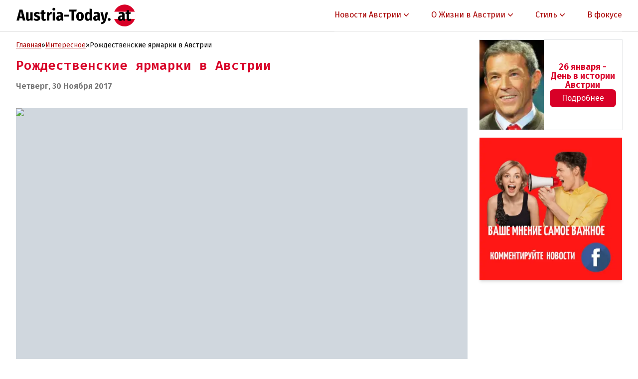

--- FILE ---
content_type: text/html; charset=utf-8
request_url: https://austria-today.at/2017/11/rozhdestvenskie-jarmarki-v-avstrii
body_size: 43050
content:
<!DOCTYPE html><html lang="ru"><head><meta charSet="utf-8"/><meta name="viewport" content="width=device-width, initial-scale=1"/><link rel="preload" as="image" imageSrcSet="/_next/image?url=https%3A%2F%2Faustria-today.at%2Fuploads%2F2026%2F01%2F%D1%81%D0%B0%D0%BC%D0%B0%D1%8F%20%D1%83%D0%BC%D0%BD%D0%B0%D1%8F%20%20%D0%BA%D0%BE%D1%80%D0%BE%D0%B2%D0%B0%20%D0%B2%20%D0%BC%D0%B8%D1%80%D0%B5.jpg.webp&amp;w=384&amp;q=75 1x, /_next/image?url=https%3A%2F%2Faustria-today.at%2Fuploads%2F2026%2F01%2F%D1%81%D0%B0%D0%BC%D0%B0%D1%8F%20%D1%83%D0%BC%D0%BD%D0%B0%D1%8F%20%20%D0%BA%D0%BE%D1%80%D0%BE%D0%B2%D0%B0%20%D0%B2%20%D0%BC%D0%B8%D1%80%D0%B5.jpg.webp&amp;w=640&amp;q=75 2x" fetchPriority="high"/><link rel="preload" as="image" imageSrcSet="/_next/image?url=https%3A%2F%2Faustria-today.at%2Fuploads%2F2026%2F01%2F8e8486db-73df-4532-8f58-7e0dc226d055.jpg.webp&amp;w=384&amp;q=75 1x, /_next/image?url=https%3A%2F%2Faustria-today.at%2Fuploads%2F2026%2F01%2F8e8486db-73df-4532-8f58-7e0dc226d055.jpg.webp&amp;w=640&amp;q=75 2x" fetchPriority="high"/><link rel="preload" as="image" imageSrcSet="/_next/image?url=https%3A%2F%2Faustria-today.at%2Fuploads%2F2026%2F01%2Fe3e32740-2ccb-46dc-9af5-f34e8775a832.jpg.webp&amp;w=384&amp;q=75 1x, /_next/image?url=https%3A%2F%2Faustria-today.at%2Fuploads%2F2026%2F01%2Fe3e32740-2ccb-46dc-9af5-f34e8775a832.jpg.webp&amp;w=640&amp;q=75 2x" fetchPriority="high"/><link rel="preload" as="image" imageSrcSet="/_next/image?url=https%3A%2F%2Faustria-today.at%2Fuploads%2F2026%2F01%2F663.812.jpg.webp&amp;w=384&amp;q=75 1x, /_next/image?url=https%3A%2F%2Faustria-today.at%2Fuploads%2F2026%2F01%2F663.812.jpg.webp&amp;w=640&amp;q=75 2x" fetchPriority="high"/><link rel="preload" as="image" imageSrcSet="/_next/image?url=https%3A%2F%2Faustria-today.at%2Fuploads%2F2026%2F01%2Fgettyimages-2212936503.jpg.webp&amp;w=384&amp;q=75 1x, /_next/image?url=https%3A%2F%2Faustria-today.at%2Fuploads%2F2026%2F01%2Fgettyimages-2212936503.jpg.webp&amp;w=640&amp;q=75 2x" fetchPriority="high"/><link rel="stylesheet" href="/_next/static/chunks/7bb6f12f1462e9e5.css" data-precedence="next"/><link rel="stylesheet" href="/_next/static/chunks/d38bc6f33b33836c.css" data-precedence="next"/><link rel="preload" as="script" fetchPriority="low" href="/_next/static/chunks/db1946b1941aecec.js"/><script src="/_next/static/chunks/cacd6ecd86c321ff.js" async=""></script><script src="/_next/static/chunks/73469a159b52eb99.js" async=""></script><script src="/_next/static/chunks/e5a2799b382dbb5a.js" async=""></script><script src="/_next/static/chunks/turbopack-b7bcc31ea31e55e4.js" async=""></script><script src="/_next/static/chunks/208d109d56c94dec.js" async=""></script><script src="/_next/static/chunks/23a789117d71beba.js" async=""></script><script src="/_next/static/chunks/869d985d395e1d19.js" async=""></script><script src="/_next/static/chunks/121b9dec76cf9264.js" async=""></script><script src="/_next/static/chunks/6885dac6f09274e1.js" async=""></script><meta name="next-size-adjust" content=""/><meta name="theme-color" content="#D80027"/><title>austria-today.at - Рождественские ярмарки в Австрии</title><meta name="description" content="С середины ноября до конца года по всей Австрии можно найти романтические рождественские ярмарки. Праздничная иллюминация, различные вкусности, интересные сувениры и укрытые снегом крыши домов оставля"/><link rel="manifest" href="/manifest.webmanifest"/><meta name="keywords" content="новости австрии,австрия тудей,austria today,новости австрия,новости австрии сегодня,austria today at,austria today ru,austria-today,австрия новости,новости вены происшествия,новости австрии на русском,новости в австрии,австрия сегодня"/><meta name="robots" content="index"/><meta name="google-adsense-account" content="ca-pub-7869208326142718"/><link rel="canonical" href="https://austria-today.at/2017/11/rozhdestvenskie-jarmarki-v-avstrii"/><meta property="og:title" content="austria-today.at - Рождественские ярмарки в Австрии"/><meta property="og:description" content="С середины ноября до конца года по всей Австрии можно найти романтические рождественские ярмарки. Праздничная иллюминация, различные вкусности, интересные сувениры и укрытые снегом крыши домов оставля"/><meta name="twitter:card" content="summary"/><meta name="twitter:title" content="austria-today.at - Рождественские ярмарки в Австрии"/><meta name="twitter:description" content="С середины ноября до конца года по всей Австрии можно найти романтические рождественские ярмарки. Праздничная иллюминация, различные вкусности, интересные сувениры и укрытые снегом крыши домов оставля"/><script src="/_next/static/chunks/a6dad97d9634a72d.js" noModule=""></script></head><body class="fira_sans_10871e21-module__fmA9qq__className"><div hidden=""><!--$--><!--/$--></div><header class="bg-[#fff] w-full h-16 flex justify-between items-center border-b-2 border-[#ececec]"><div class="container flex items-center justify-between"><a href="/"><img alt="Логотип" loading="lazy" width="240" height="49" decoding="async" data-nimg="1" class="max-h-[50px]" style="color:transparent" src="/images/logo.svg"/></a><nav class="absolute md:overflow-y-visible md:static z-[200] w-screen h-[calc(100vh-4rem)] bg-white text-[#D80027] top-[64px] inset-x-0 md:pt-0 scroll-smooth min-h-[36rem] md:min-h-0 flex-col md:flex-row md:h-full md:w-auto md:bg-transparent transition-all hidden md:flex"><ul class="flex flex-col md:flex-row md:w-auto md:space-x-6 lg:space-x-10 h-screen md:h-16 mt-4 md:mt-0 bg-white"><li class="flex flex-col md:items-center gap-x-1 leading-6 group relative"><a class="pt-2 pb-0 hover:text-neutral-800 p-2 transition box-content hover:no-underline p-6 md:p-0 md:h-full border-b-2 flex items-center focus:border-slate-200 border-transparent pt-2 pb-0 hover:text-neutral-800 p-2" href="/categories/novosti-avstrii">Новости Австрии<svg class="h-5 w-5 group-hover:text-neutral-800" viewBox="0 0 20 20" fill="currentColor" aria-hidden="true"><path fill-rule="evenodd" d="M5.23 7.21a.75.75 0 011.06.02L10 11.168l3.71-3.938a.75.75 0 111.08 1.04l-4.25 4.5a.75.75 0 01-1.08 0l-4.25-4.5a.75.75 0 01.02-1.06z" clip-rule="evenodd"></path></svg></a><ul class="bg-white w-full md:hidden flex relative group-hover:flex px-6 py-2 md:p-0 md:bg-neutral-800 md:text-white md:absolute md:top-[64px] md:right-0 md:w-[240px] flex-col gap-1"><li><a class="text-[#a80000] block px-4 py-2 hover:bg-neutral-200 hover:md:bg-neutral-700 md:text-white hover:no-underline" href="/categories/ekonomika-i-biznes">Экономика и Бизнес</a></li><li><a class="text-[#a80000] block px-4 py-2 hover:bg-neutral-200 hover:md:bg-neutral-700 md:text-white hover:no-underline" href="/categories/vlast-i-politika">Власть и политика</a></li><li><a class="text-[#a80000] block px-4 py-2 hover:bg-neutral-200 hover:md:bg-neutral-700 md:text-white hover:no-underline" href="/categories/kriminal-i-proicshestviya">Криминал и Происшествия</a></li></ul></li><li class="flex flex-col md:items-center gap-x-1 leading-6 group relative border border-t border-at-border md:border-0"><a class="pt-2 pb-0 hover:text-neutral-800 transition box-content hover:no-underline p-6 md:p-0 md:h-full border-b-2 flex items-center focus:border-slate-200 border-transparent pt-2 pb-0 hover:text-neutral-800" href="#">О Жизни в Австрии<svg class="h-5 w-5 group-hover:text-neutral-800" viewBox="0 0 20 20" fill="currentColor" aria-hidden="true"><path fill-rule="evenodd" d="M5.23 7.21a.75.75 0 011.06.02L10 11.168l3.71-3.938a.75.75 0 111.08 1.04l-4.25 4.5a.75.75 0 01-1.08 0l-4.25-4.5a.75.75 0 01.02-1.06z" clip-rule="evenodd"></path></svg></a><ul class="bg-white w-full md:hidden flex relative group-hover:flex px-6 py-2 md:p-0 md:bg-neutral-800 md:text-white md:absolute md:top-[64px] md:right-0 md:w-[240px] flex-col gap-1"><li><a class="text-[#a80000] block px-4 py-2 hover:bg-neutral-200 hover:md:bg-neutral-700 md:text-white hover:no-underline" href="/categories/interesnoe">Интересное</a></li><li><a class="text-[#a80000] block px-4 py-2 hover:bg-neutral-200 hover:md:bg-neutral-700 md:text-white hover:no-underline" href="/categories/lajfhaki-prakticheskiy-videoblog">Лайфхаки. Практический видеоблог</a></li><li><a class="text-[#a80000] block px-4 py-2 hover:bg-neutral-200 hover:md:bg-neutral-700 md:text-white hover:no-underline" href="/categories/kultura-i-obrazovanie">Культура и образование</a></li><li><a class="text-[#a80000] block px-4 py-2 hover:bg-neutral-200 hover:md:bg-neutral-700 md:text-white hover:no-underline" href="/categories/meditsina">Медицина</a></li><li><a class="text-[#a80000] block px-4 py-2 hover:bg-neutral-200 hover:md:bg-neutral-700 md:text-white hover:no-underline" href="/categories/psihologiya-zdorovya">Психология здоровья</a></li><li><a class="text-[#a80000] block px-4 py-2 hover:bg-neutral-200 hover:md:bg-neutral-700 md:text-white hover:no-underline" href="/categories/sport-i-turizm">Спорт и туризм</a></li><li><a class="text-[#a80000] block px-4 py-2 hover:bg-neutral-200 hover:md:bg-neutral-700 md:text-white hover:no-underline" href="/categories/ekskursii">Экскурсии</a></li></ul></li><li class="flex flex-col md:items-center gap-x-1 leading-6 group relative border-b border-at-border md:border-0"><a class="pt-2 pb-0 hover:text-neutral-800 transition box-content hover:no-underline p-6 md:p-0 md:h-full border-b-2 flex items-center focus:border-slate-200 border-transparent pt-2 pb-0 hover:text-neutral-800" href="#">Стиль<svg class="h-5 w-5 group-hover:text-neutral-800" viewBox="0 0 20 20" fill="currentColor" aria-hidden="true"><path fill-rule="evenodd" d="M5.23 7.21a.75.75 0 011.06.02L10 11.168l3.71-3.938a.75.75 0 111.08 1.04l-4.25 4.5a.75.75 0 01-1.08 0l-4.25-4.5a.75.75 0 01.02-1.06z" clip-rule="evenodd"></path></svg></a><ul class="bg-white w-full md:hidden flex relative group-hover:flex px-6 pt-2 pb-4 md:p-0 md:bg-neutral-800 md:text-white md:absolute md:top-[64px] md:right-0 md:w-[240px] flex-col gap-1"><li><a class="text-[#a80000] block px-4 py-2 hover:bg-neutral-200 hover:md:bg-neutral-700 md:text-white hover:no-underline" href="/categories/moda-i-svetskie-spletni">Мода и светские сплетни</a></li><li><a class="text-[#a80000] block px-4 py-2 hover:bg-neutral-200 hover:md:bg-neutral-700 md:text-white hover:no-underline" href="/categories/intervyu">Интервью</a></li><li><a class="text-[#a80000] block px-4 py-2 hover:bg-neutral-200 hover:md:bg-neutral-700 md:text-white hover:no-underline" href="/categories/luchshie-mesta-avstrii">Лучшие места Австрии</a></li><li><a class="text-[#a80000] block px-4 py-2 hover:bg-neutral-200 hover:md:bg-neutral-700 md:text-white hover:no-underline" href="/categories/avstrijskie-istorii">Австрийские истории</a></li><li><a class="text-[#a80000] block px-4 py-2 hover:bg-neutral-200 hover:md:bg-neutral-700 md:text-white hover:no-underline" href="/categories/den-v-istorii-avstrii">Этот день в истории Австрии</a></li></ul></li><li class="inline-flex items-center gap-x-1 leading-6"><a class="pt-2 pb-0 hover:text-neutral-800 transition box-content hover:no-underline p-6 md:p-0 md:h-full border-b-2 flex items-center focus:border-slate-200 border-transparent pt-2 pb-0 hover:text-neutral-800" href="/categories/v-fokuse">В фокусе</a></li></ul></nav><button type="button" class="inline-flex items-center p-2 ml-3 text-sm text-[#000] rounded-lg md:hidden hover:bg-gray-200 focus:outline-none focus:ring-2 focus:ring-gray-200" aria-controls="navbar-default" aria-expanded="false"><span class="sr-only">Open main menu</span><svg class="w-6 h-6" aria-hidden="true" fill="currentColor" viewBox="0 0 20 20" xmlns="http://www.w3.org/2000/svg"><path fill-rule="evenodd" d="M3 5a1 1 0 011-1h12a1 1 0 110 2H4a1 1 0 01-1-1zM3 10a1 1 0 011-1h12a1 1 0 110 2H4a1 1 0 01-1-1zM3 15a1 1 0 011-1h12a1 1 0 110 2H4a1 1 0 01-1-1z" clip-rule="evenodd"></path></svg></button></div></header><ins class="adsbygoogle adbanner-customize mt-2" style="display:block;text-align:center;border:none" data-ad-slot="3341694887" data-full-width-responsive="true" data-ad-layout="in-article" data-ad-format="auto" data-ad-client="ca-pub-7869208326142718" data-ad-host="ca-host-pub-7869208326142718"></ins><div class="container grid grid-cols-12 gap-6 mt-4"><div class="col-span-12 md:col-span-7 lg:col-span-8 xl:col-span-9"><div class="mb-8 text-[14px]"><ol class="flex flex-nowrap gap-2 items-center"><li><a class="block underline hover:no-underline" href="/">Главная</a></li><li>»</li><li><a class="underline hover:no-underline line-clamp-1" href="/categories/interesnoe">Интересное</a></li><li>»</li><li class="line-clamp-1">Рождественские ярмарки в Австрии</li></ol><h1 class="fira_code_b1be6778-module__yPSVMG__className text-[26px] leading-[28px] text-[#D80027] font-semibold mt-4">Рождественские ярмарки в Австрии</h1><div class="text-[14px] text-[#464646] font-semibold mt-2 capitalize"><div class="mt-4 mb-8 text-[16px] text-neutral-500">четверг, 30 ноября 2017</div></div><img alt="Рождественские ярмарки в Австрии" fetchPriority="high" loading="eager" width="1122" height="510" decoding="async" data-nimg="1" class="border-b border-solid border-[#d0d7de] w-full h-[220px] md:h-[510px] object-cover object-top bg-[#d0d7de]" style="color:transparent"/><div class="mt-2 text-[16px] whitespace-pre-line"></div><div><p class="mt-8 text-[16px] font-bold">Поделитесь материалом:</p><div class="flex gap-2 mt-2"><a href="https://vkontakte.ru/share.php?&amp;url=" target="_blank" rel="noopener noreferrer"><svg stroke="currentColor" fill="currentColor" stroke-width="0" viewBox="0 0 576 512" class="bg-[#0277ff] p-1 text-white rounded-md" height="36" width="36" xmlns="http://www.w3.org/2000/svg"><title>Поделиться</title><path d="M545 117.7c3.7-12.5 0-21.7-17.8-21.7h-58.9c-15 0-21.9 7.9-25.6 16.7 0 0-30 73.1-72.4 120.5-13.7 13.7-20 18.1-27.5 18.1-3.7 0-9.4-4.4-9.4-16.9V117.7c0-15-4.2-21.7-16.6-21.7h-92.6c-9.4 0-15 7-15 13.5 0 14.2 21.2 17.5 23.4 57.5v86.8c0 19-3.4 22.5-10.9 22.5-20 0-68.6-73.4-97.4-157.4-5.8-16.3-11.5-22.9-26.6-22.9H38.8c-16.8 0-20.2 7.9-20.2 16.7 0 15.6 20 93.1 93.1 195.5C160.4 378.1 229 416 291.4 416c37.5 0 42.1-8.4 42.1-22.9 0-66.8-3.4-73.1 15.4-73.1 8.7 0 23.7 4.4 58.7 38.1 40 40 46.6 57.9 69 57.9h58.9c16.8 0 25.3-8.4 20.4-25-11.2-34.9-86.9-106.7-90.3-111.5-8.7-11.2-6.2-16.2 0-26.2.1-.1 72-101.3 79.4-135.6z"></path></svg></a><a href="https://connect.ok.ru/dk?cmd=WidgetSharePreview&amp;st.cmd=WidgetSharePreview&amp;st.shareUrl=&amp;st.client_id=-1" target="_blank" rel="noopener noreferrer"><svg stroke="currentColor" fill="currentColor" stroke-width="0" viewBox="0 0 320 512" class="bg-[#f2730b] p-1 text-white rounded-md" height="36" width="36" xmlns="http://www.w3.org/2000/svg"><title>Поделиться</title><path d="M275.1 334c-27.4 17.4-65.1 24.3-90 26.9l20.9 20.6 76.3 76.3c27.9 28.6-17.5 73.3-45.7 45.7-19.1-19.4-47.1-47.4-76.3-76.6L84 503.4c-28.2 27.5-73.6-17.6-45.4-45.7 19.4-19.4 47.1-47.4 76.3-76.3l20.6-20.6c-24.6-2.6-62.9-9.1-90.6-26.9-32.6-21-46.9-33.3-34.3-59 7.4-14.6 27.7-26.9 54.6-5.7 0 0 36.3 28.9 94.9 28.9s94.9-28.9 94.9-28.9c26.9-21.1 47.1-8.9 54.6 5.7 12.4 25.7-1.9 38-34.5 59.1zM30.3 129.7C30.3 58 88.6 0 160 0s129.7 58 129.7 129.7c0 71.4-58.3 129.4-129.7 129.4s-129.7-58-129.7-129.4zm66 0c0 35.1 28.6 63.7 63.7 63.7s63.7-28.6 63.7-63.7c0-35.4-28.6-64-63.7-64s-63.7 28.6-63.7 64z"></path></svg></a><a href="https://api.whatsapp.com/send?text=Рождественские ярмарки в Австрии " target="_blank" rel="noopener noreferrer"><svg stroke="currentColor" fill="currentColor" stroke-width="0" viewBox="0 0 448 512" class="bg-[#55ec4c] p-1 text-white rounded-md" height="36" width="36" xmlns="http://www.w3.org/2000/svg"><title>Поделиться</title><path d="M380.9 97.1C339 55.1 283.2 32 223.9 32c-122.4 0-222 99.6-222 222 0 39.1 10.2 77.3 29.6 111L0 480l117.7-30.9c32.4 17.7 68.9 27 106.1 27h.1c122.3 0 224.1-99.6 224.1-222 0-59.3-25.2-115-67.1-157zm-157 341.6c-33.2 0-65.7-8.9-94-25.7l-6.7-4-69.8 18.3L72 359.2l-4.4-7c-18.5-29.4-28.2-63.3-28.2-98.2 0-101.7 82.8-184.5 184.6-184.5 49.3 0 95.6 19.2 130.4 54.1 34.8 34.9 56.2 81.2 56.1 130.5 0 101.8-84.9 184.6-186.6 184.6zm101.2-138.2c-5.5-2.8-32.8-16.2-37.9-18-5.1-1.9-8.8-2.8-12.5 2.8-3.7 5.6-14.3 18-17.6 21.8-3.2 3.7-6.5 4.2-12 1.4-32.6-16.3-54-29.1-75.5-66-5.7-9.8 5.7-9.1 16.3-30.3 1.8-3.7.9-6.9-.5-9.7-1.4-2.8-12.5-30.1-17.1-41.2-4.5-10.8-9.1-9.3-12.5-9.5-3.2-.2-6.9-.2-10.6-.2-3.7 0-9.7 1.4-14.8 6.9-5.1 5.6-19.4 19-19.4 46.3 0 27.3 19.9 53.7 22.6 57.4 2.8 3.7 39.1 59.7 94.8 83.8 35.2 15.2 49 16.5 66.6 13.9 10.7-1.6 32.8-13.4 37.4-26.4 4.6-13 4.6-24.1 3.2-26.4-1.3-2.5-5-3.9-10.5-6.6z"></path></svg></a><a href="https://www.facebook.com/sharer/sharer.php?u=" target="_blank" rel="noopener noreferrer"><svg stroke="currentColor" fill="currentColor" stroke-width="0" viewBox="0 0 512 512" class="bg-[#0965fe] p-1 text-white rounded-md" height="36" width="36" xmlns="http://www.w3.org/2000/svg"><title>Поделиться</title><path d="M504 256C504 119 393 8 256 8S8 119 8 256c0 123.78 90.69 226.38 209.25 245V327.69h-63V256h63v-54.64c0-62.15 37-96.48 93.67-96.48 27.14 0 55.52 4.84 55.52 4.84v61h-31.28c-30.8 0-40.41 19.12-40.41 38.73V256h68.78l-11 71.69h-57.78V501C413.31 482.38 504 379.78 504 256z"></path></svg></a><a href="https://twitter.com/intent/tweet?url=" target="_blank" rel="noopener noreferrer"><svg stroke="currentColor" fill="currentColor" stroke-width="0" viewBox="0 0 512 512" class="bg-[#55adef] p-1 text-white rounded-md" height="36" width="36" xmlns="http://www.w3.org/2000/svg"><title>Поделиться</title><path d="M459.37 151.716c.325 4.548.325 9.097.325 13.645 0 138.72-105.583 298.558-298.558 298.558-59.452 0-114.68-17.219-161.137-47.106 8.447.974 16.568 1.299 25.34 1.299 49.055 0 94.213-16.568 130.274-44.832-46.132-.975-84.792-31.188-98.112-72.772 6.498.974 12.995 1.624 19.818 1.624 9.421 0 18.843-1.3 27.614-3.573-48.081-9.747-84.143-51.98-84.143-102.985v-1.299c13.969 7.797 30.214 12.67 47.431 13.319-28.264-18.843-46.781-51.005-46.781-87.391 0-19.492 5.197-37.36 14.294-52.954 51.655 63.675 129.3 105.258 216.365 109.807-1.624-7.797-2.599-15.918-2.599-24.04 0-57.828 46.782-104.934 104.934-104.934 30.213 0 57.502 12.67 76.67 33.137 23.715-4.548 46.456-13.32 66.599-25.34-7.798 24.366-24.366 44.833-46.132 57.827 21.117-2.273 41.584-8.122 60.426-16.243-14.292 20.791-32.161 39.308-52.628 54.253z"></path></svg></a><a href="https://telegram.me/share/url?url=&amp;text=Рождественские ярмарки в Австрии" target="_blank" rel="noopener noreferrer"><svg stroke="currentColor" fill="currentColor" stroke-width="0" viewBox="0 0 448 512" class="bg-[#3ca6f1] p-1 text-white rounded-md" height="36" width="36" xmlns="http://www.w3.org/2000/svg"><title>Поделиться</title><path d="M446.7 98.6l-67.6 318.8c-5.1 22.5-18.4 28.1-37.3 17.5l-103-75.9-49.7 47.8c-5.5 5.5-10.1 10.1-20.7 10.1l7.4-104.9 190.9-172.5c8.3-7.4-1.8-11.5-12.9-4.1L117.8 284 16.2 252.2c-22.1-6.9-22.5-22.1 4.6-32.7L418.2 66.4c18.4-6.9 34.5 4.1 28.5 32.2z"></path></svg></a></div></div><div><p class="mt-8 text-[24px] font-bold">Еще материалы для Вас:</p><div class="flex flex-col gap-4 mt-4"><div><div class="relative group border-b-2 border-at-border bg-white gap-4 overflow-hidden flex flex-col lg:flex-row"><img alt="Гений в стойле: каринтийская корова Вероника поражает учёных умением пользоваться орудиями труда" fetchPriority="high" loading="eager" width="320" height="242" decoding="async" data-nimg="1" class="object-cover object-top bg-at-border group-hover:opacity-80 transition-all w-full max-w-[429px]" style="color:transparent" srcSet="/_next/image?url=https%3A%2F%2Faustria-today.at%2Fuploads%2F2026%2F01%2F%D1%81%D0%B0%D0%BC%D0%B0%D1%8F%20%D1%83%D0%BC%D0%BD%D0%B0%D1%8F%20%20%D0%BA%D0%BE%D1%80%D0%BE%D0%B2%D0%B0%20%D0%B2%20%D0%BC%D0%B8%D1%80%D0%B5.jpg.webp&amp;w=384&amp;q=75 1x, /_next/image?url=https%3A%2F%2Faustria-today.at%2Fuploads%2F2026%2F01%2F%D1%81%D0%B0%D0%BC%D0%B0%D1%8F%20%D1%83%D0%BC%D0%BD%D0%B0%D1%8F%20%20%D0%BA%D0%BE%D1%80%D0%BE%D0%B2%D0%B0%20%D0%B2%20%D0%BC%D0%B8%D1%80%D0%B5.jpg.webp&amp;w=640&amp;q=75 2x" src="/_next/image?url=https%3A%2F%2Faustria-today.at%2Fuploads%2F2026%2F01%2F%D1%81%D0%B0%D0%BC%D0%B0%D1%8F%20%D1%83%D0%BC%D0%BD%D0%B0%D1%8F%20%20%D0%BA%D0%BE%D1%80%D0%BE%D0%B2%D0%B0%20%D0%B2%20%D0%BC%D0%B8%D1%80%D0%B5.jpg.webp&amp;w=640&amp;q=75"/><div class="flex flex-col gap-3 pl-4 py-4 justify-center"><div class="text-[16px] text-[#464646] font-semibold self-start capitalize">среда, 21 января 2026</div><div><h2 class="fira_code_b1be6778-module__yPSVMG__className text-[19px] leading-[25px] text-[#D80027] font-semibold group-hover:underline">Гений в стойле: каринтийская корова Вероника поражает учёных умением пользоваться орудиями труда</h2></div><div class="text-[16px] line-clamp-3 !font-light">Корова, целенаправленно использующая орудия труда, долгое время считалась немыслимой. В долине Гайльталь в Каринтии теперь живет животное, которое переворачивает это представление с ног на голову.13-л</div><button class="mt-4 bg-black text-white rounded-[8px] w-fit px-6 py-2 font-bold self-start group-hover:bg-at-red">Читать далее</button></div><a class="absolute top-0 bottom-0 right-0 left-0 z-10 opacity-0" href="/2026/01/genii-v-stoile-karintiiskaia-korova-veronika-porazhaet-uchenykh-umeniem-polzovatsia-orudiiami-truda">Гений в стойле: каринтийская корова Вероника поражает учёных умением пользоваться орудиями труда</a></div></div><div><div class="relative group border-b-2 border-at-border bg-white gap-4 overflow-hidden flex flex-col lg:flex-row"><img alt="Полюс холода сместился: в Австрии зафиксировали рекордные -34,2°C на фоне предупреждения центра метеорологии UBIMET" fetchPriority="high" loading="eager" width="320" height="242" decoding="async" data-nimg="1" class="object-cover object-top bg-at-border group-hover:opacity-80 transition-all w-full max-w-[429px]" style="color:transparent" srcSet="/_next/image?url=https%3A%2F%2Faustria-today.at%2Fuploads%2F2026%2F01%2F8e8486db-73df-4532-8f58-7e0dc226d055.jpg.webp&amp;w=384&amp;q=75 1x, /_next/image?url=https%3A%2F%2Faustria-today.at%2Fuploads%2F2026%2F01%2F8e8486db-73df-4532-8f58-7e0dc226d055.jpg.webp&amp;w=640&amp;q=75 2x" src="/_next/image?url=https%3A%2F%2Faustria-today.at%2Fuploads%2F2026%2F01%2F8e8486db-73df-4532-8f58-7e0dc226d055.jpg.webp&amp;w=640&amp;q=75"/><div class="flex flex-col gap-3 pl-4 py-4 justify-center"><div class="text-[16px] text-[#464646] font-semibold self-start capitalize">понедельник, 12 января 2026</div><div><h2 class="fira_code_b1be6778-module__yPSVMG__className text-[19px] leading-[25px] text-[#D80027] font-semibold group-hover:underline">Полюс холода сместился: в Австрии зафиксировали рекордные -34,2°C на фоне предупреждения центра метеорологии UBIMET</h2></div><div class="text-[16px] line-clamp-3 !font-light">Ледяная ночь вызвала изумление. Особая география Вальдфиртеля позволила температурам опуститься до отметки около -30 градусов. Предупреждения центра метеорологи UBIMET распространяются на несколько фе</div><button class="mt-4 bg-black text-white rounded-[8px] w-fit px-6 py-2 font-bold self-start group-hover:bg-at-red">Читать далее</button></div><a class="absolute top-0 bottom-0 right-0 left-0 z-10 opacity-0" href="/2026/01/polius-kholoda-smestilsia-v-avstrii-zafiksirovali-rekordnye-34-2-c">Полюс холода сместился: в Австрии зафиксировали рекордные -34,2°C на фоне предупреждения центра метеорологии UBIMET</a></div></div><div><ins class="adsbygoogle adbanner-customize mt-2" style="display:block;text-align:center;border:none" data-ad-slot="6711364804" data-full-width-responsive="true" data-ad-layout="in-article" data-ad-format="fluid" data-ad-client="ca-pub-7869208326142718" data-ad-host="ca-host-pub-7869208326142718"></ins></div><div><div class="relative group border-b-2 border-at-border bg-white gap-4 overflow-hidden flex flex-col lg:flex-row"><img alt="&quot;Австрийская Сибирь&quot;: в Либенау зафиксировали рекордные -25°C" fetchPriority="high" loading="eager" width="320" height="242" decoding="async" data-nimg="1" class="object-cover object-top bg-at-border group-hover:opacity-80 transition-all w-full max-w-[429px]" style="color:transparent" srcSet="/_next/image?url=https%3A%2F%2Faustria-today.at%2Fuploads%2F2026%2F01%2Fe3e32740-2ccb-46dc-9af5-f34e8775a832.jpg.webp&amp;w=384&amp;q=75 1x, /_next/image?url=https%3A%2F%2Faustria-today.at%2Fuploads%2F2026%2F01%2Fe3e32740-2ccb-46dc-9af5-f34e8775a832.jpg.webp&amp;w=640&amp;q=75 2x" src="/_next/image?url=https%3A%2F%2Faustria-today.at%2Fuploads%2F2026%2F01%2Fe3e32740-2ccb-46dc-9af5-f34e8775a832.jpg.webp&amp;w=640&amp;q=75"/><div class="flex flex-col gap-3 pl-4 py-4 justify-center"><div class="text-[16px] text-[#464646] font-semibold self-start capitalize">понедельник, 5 января 2026</div><div><h2 class="fira_code_b1be6778-module__yPSVMG__className text-[19px] leading-[25px] text-[#D80027] font-semibold group-hover:underline">&quot;Австрийская Сибирь&quot;: в Либенау зафиксировали рекордные -25°C</h2></div><div class="text-[16px] line-clamp-3 !font-light">С минус 25 градусами в Либенау Австрия переживает самый холодный период этой зимы. Мороз несет риски для здоровья и повседневной жизни.Австрия замерзает так, как давно уже не бывало. Текущая погодная </div><button class="mt-4 bg-black text-white rounded-[8px] w-fit px-6 py-2 font-bold self-start group-hover:bg-at-red">Читать далее</button></div><a class="absolute top-0 bottom-0 right-0 left-0 z-10 opacity-0" href="/2026/01/avstriiskaia-sibir-v-libenau-zafiksirovali-rekordnye-25-c">&quot;Австрийская Сибирь&quot;: в Либенау зафиксировали рекордные -25°C</a></div></div><div><div class="relative group border-b-2 border-at-border bg-white gap-4 overflow-hidden flex flex-col lg:flex-row"><img alt="Рейтинг безопасности: самый опасный город Европы оказался в популярной туристической стране" fetchPriority="high" loading="eager" width="320" height="242" decoding="async" data-nimg="1" class="object-cover object-top bg-at-border group-hover:opacity-80 transition-all w-full max-w-[429px]" style="color:transparent" srcSet="/_next/image?url=https%3A%2F%2Faustria-today.at%2Fuploads%2F2026%2F01%2F663.812.jpg.webp&amp;w=384&amp;q=75 1x, /_next/image?url=https%3A%2F%2Faustria-today.at%2Fuploads%2F2026%2F01%2F663.812.jpg.webp&amp;w=640&amp;q=75 2x" src="/_next/image?url=https%3A%2F%2Faustria-today.at%2Fuploads%2F2026%2F01%2F663.812.jpg.webp&amp;w=640&amp;q=75"/><div class="flex flex-col gap-3 pl-4 py-4 justify-center"><div class="text-[16px] text-[#464646] font-semibold self-start capitalize">воскресенье, 4 января 2026</div><div><h2 class="fira_code_b1be6778-module__yPSVMG__className text-[19px] leading-[25px] text-[#D80027] font-semibold group-hover:underline">Рейтинг безопасности: самый опасный город Европы оказался в популярной туристической стране</h2></div><div class="text-[16px] line-clamp-3 !font-light">Согласно рейтингу исследовательской компании «Numbeo», самой опасной городской территорией Европы стала французская метрополия Марсель. За ней следуют Бирмингем (Великобритания), Ковентри (Великобрита</div><button class="mt-4 bg-black text-white rounded-[8px] w-fit px-6 py-2 font-bold self-start group-hover:bg-at-red">Читать далее</button></div><a class="absolute top-0 bottom-0 right-0 left-0 z-10 opacity-0" href="/2026/01/reiting-bezopasnosti-samyi-opasnyi-gorod-evropy-okazalsia-v-populiarnoi-turisticheskoi-strane">Рейтинг безопасности: самый опасный город Европы оказался в популярной туристической стране</a></div></div><div><ins class="adsbygoogle adbanner-customize mt-2" style="display:block;text-align:center;border:none" data-ad-slot="1580490880" data-full-width-responsive="true" data-ad-layout="in-article" data-ad-format="fluid" data-ad-client="ca-pub-7869208326142718" data-ad-host="ca-host-pub-7869208326142718"></ins></div><div><div class="relative group border-b-2 border-at-border bg-white gap-4 overflow-hidden flex flex-col lg:flex-row"><img alt="С новым годом, с новым счастьем! Знакомьтесь: австрийские новорождённые-2026" fetchPriority="high" loading="eager" width="320" height="242" decoding="async" data-nimg="1" class="object-cover object-top bg-at-border group-hover:opacity-80 transition-all w-full max-w-[429px]" style="color:transparent" srcSet="/_next/image?url=https%3A%2F%2Faustria-today.at%2Fuploads%2F2026%2F01%2Fgettyimages-2212936503.jpg.webp&amp;w=384&amp;q=75 1x, /_next/image?url=https%3A%2F%2Faustria-today.at%2Fuploads%2F2026%2F01%2Fgettyimages-2212936503.jpg.webp&amp;w=640&amp;q=75 2x" src="/_next/image?url=https%3A%2F%2Faustria-today.at%2Fuploads%2F2026%2F01%2Fgettyimages-2212936503.jpg.webp&amp;w=640&amp;q=75"/><div class="flex flex-col gap-3 pl-4 py-4 justify-center"><div class="text-[16px] text-[#464646] font-semibold self-start capitalize">четверг, 1 января 2026</div><div><h2 class="fira_code_b1be6778-module__yPSVMG__className text-[19px] leading-[25px] text-[#D80027] font-semibold group-hover:underline">С новым годом, с новым счастьем! Знакомьтесь: австрийские новорождённые-2026</h2></div><div class="text-[16px] line-clamp-3 !font-light">Едва начался новый год, как по всей Австрии на свет появились первые младенцы. Из Нижней Австрии, Вены и Тироля больницы сообщают о здоровых малышах, родившихся в Новый год.Пока на улицах салюты освещ</div><button class="mt-4 bg-black text-white rounded-[8px] w-fit px-6 py-2 font-bold self-start group-hover:bg-at-red">Читать далее</button></div><a class="absolute top-0 bottom-0 right-0 left-0 z-10 opacity-0" href="/2026/01/s-novym-godom-s-novym-schastem-znakomtes-avstriiskie-novorozhdennye-2026">С новым годом, с новым счастьем! Знакомьтесь: австрийские новорождённые-2026</a></div></div></div></div></div><!--$--><!--/$--></div><div class="col-span-12 md:col-span-5 lg:col-span-4 xl:col-span-3"><!--$?--><template id="B:0"></template>Загрузка...<!--/$--><div class="mt-4 relative "><img alt="Группа Facebook для обсуждения актуальных новостей" loading="lazy" width="273" height="273" decoding="async" data-nimg="1" class="w-full shadow-md" style="color:transparent" srcSet="/_next/image?url=%2Fimages%2Ffacebook_subscribe.webp&amp;w=384&amp;q=75 1x, /_next/image?url=%2Fimages%2Ffacebook_subscribe.webp&amp;w=640&amp;q=75 2x" src="/_next/image?url=%2Fimages%2Ffacebook_subscribe.webp&amp;w=640&amp;q=75"/><a class="absolute top-0 bottom-0 right-0 left-0 z-10 opacity-0" href="https://www.facebook.com/AustriaToday" rel="noopener noreferrer" target="_blank">Группа Facebook для обсуждения актуальных новостей</a></div><div class="grid gap-4 mt-4"><ins class="adsbygoogle adbanner-customize mt-2" style="display:block;text-align:center;border:none" data-ad-slot="6449674182" data-full-width-responsive="true" data-ad-layout="in-article" data-ad-format="autorelaxed" data-ad-client="ca-pub-7869208326142718" data-ad-host="ca-host-pub-7869208326142718"></ins></div></div></div><div class="bg-[#333] text-white pt-4"><div class="container"><a class="block mb-4 py-4 border-b border-solid border-austrian-red-border text-white hover:no-underline hover:text-[#ff92a1]" href="/"><div class="text-3xl font-bold">Austria-Today.at</div><div class="text-md">блог о последних новостях Австрии</div></a><div><div>Информационный партнер:</div><a class="text-white font-bold underline hover:text-[#84dfff]" target="_blank" rel="noopener noreferrer" href="https://www.facebook.com/groups/russianaustria">Группа &quot;Русская Австрия - Russisches Österreich&quot;</a></div><h3 class="mt-4">Мы в социальных сетях:</h3><ul class="flex items-center gap-2 mt-4"><li class="border border-transparent hover:bg-neutral-800 p-1 rounded-[8px] transition-all"><a href="https://vk.com/austriatoday" target="_blank" rel="noopener noreferrer"><svg stroke="currentColor" fill="currentColor" stroke-width="0" viewBox="0 0 576 512" class="text-white rounded-md" height="30" width="30" xmlns="http://www.w3.org/2000/svg"><title>ВКонтакте</title><path d="M545 117.7c3.7-12.5 0-21.7-17.8-21.7h-58.9c-15 0-21.9 7.9-25.6 16.7 0 0-30 73.1-72.4 120.5-13.7 13.7-20 18.1-27.5 18.1-3.7 0-9.4-4.4-9.4-16.9V117.7c0-15-4.2-21.7-16.6-21.7h-92.6c-9.4 0-15 7-15 13.5 0 14.2 21.2 17.5 23.4 57.5v86.8c0 19-3.4 22.5-10.9 22.5-20 0-68.6-73.4-97.4-157.4-5.8-16.3-11.5-22.9-26.6-22.9H38.8c-16.8 0-20.2 7.9-20.2 16.7 0 15.6 20 93.1 93.1 195.5C160.4 378.1 229 416 291.4 416c37.5 0 42.1-8.4 42.1-22.9 0-66.8-3.4-73.1 15.4-73.1 8.7 0 23.7 4.4 58.7 38.1 40 40 46.6 57.9 69 57.9h58.9c16.8 0 25.3-8.4 20.4-25-11.2-34.9-86.9-106.7-90.3-111.5-8.7-11.2-6.2-16.2 0-26.2.1-.1 72-101.3 79.4-135.6z"></path></svg></a></li><li class="border border-transparent hover:bg-neutral-800 p-1 rounded-[8px] transition-all"><a href="https://ok.ru/group/53703406977205" target="_blank" rel="noopener noreferrer"><svg stroke="currentColor" fill="currentColor" stroke-width="0" viewBox="0 0 320 512" class="text-white rounded-md" height="30" width="30" xmlns="http://www.w3.org/2000/svg"><title>Одноклассники</title><path d="M275.1 334c-27.4 17.4-65.1 24.3-90 26.9l20.9 20.6 76.3 76.3c27.9 28.6-17.5 73.3-45.7 45.7-19.1-19.4-47.1-47.4-76.3-76.6L84 503.4c-28.2 27.5-73.6-17.6-45.4-45.7 19.4-19.4 47.1-47.4 76.3-76.3l20.6-20.6c-24.6-2.6-62.9-9.1-90.6-26.9-32.6-21-46.9-33.3-34.3-59 7.4-14.6 27.7-26.9 54.6-5.7 0 0 36.3 28.9 94.9 28.9s94.9-28.9 94.9-28.9c26.9-21.1 47.1-8.9 54.6 5.7 12.4 25.7-1.9 38-34.5 59.1zM30.3 129.7C30.3 58 88.6 0 160 0s129.7 58 129.7 129.7c0 71.4-58.3 129.4-129.7 129.4s-129.7-58-129.7-129.4zm66 0c0 35.1 28.6 63.7 63.7 63.7s63.7-28.6 63.7-63.7c0-35.4-28.6-64-63.7-64s-63.7 28.6-63.7 64z"></path></svg></a></li><li class="border border-transparent hover:bg-neutral-800 p-1 rounded-[8px] transition-all"><a href="https://www.facebook.com/AustriaToday" target="_blank" rel="noopener noreferrer"><svg stroke="currentColor" fill="currentColor" stroke-width="0" viewBox="0 0 320 512" class="text-white rounded-md" height="30" width="30" xmlns="http://www.w3.org/2000/svg"><title>Facebook</title><path d="M279.14 288l14.22-92.66h-88.91v-60.13c0-25.35 12.42-50.06 52.24-50.06h40.42V6.26S260.43 0 225.36 0c-73.22 0-121.08 44.38-121.08 124.72v70.62H22.89V288h81.39v224h100.17V288z"></path></svg></a></li><li class="border border-transparent hover:bg-neutral-800 p-1 rounded-[8px] transition-all"><a href="https://twitter.com/Austria_Today" target="_blank" rel="noopener noreferrer"><svg stroke="currentColor" fill="currentColor" stroke-width="0" viewBox="0 0 512 512" class="text-white rounded-md" height="30" width="30" xmlns="http://www.w3.org/2000/svg"><title>Twitter</title><path d="M459.37 151.716c.325 4.548.325 9.097.325 13.645 0 138.72-105.583 298.558-298.558 298.558-59.452 0-114.68-17.219-161.137-47.106 8.447.974 16.568 1.299 25.34 1.299 49.055 0 94.213-16.568 130.274-44.832-46.132-.975-84.792-31.188-98.112-72.772 6.498.974 12.995 1.624 19.818 1.624 9.421 0 18.843-1.3 27.614-3.573-48.081-9.747-84.143-51.98-84.143-102.985v-1.299c13.969 7.797 30.214 12.67 47.431 13.319-28.264-18.843-46.781-51.005-46.781-87.391 0-19.492 5.197-37.36 14.294-52.954 51.655 63.675 129.3 105.258 216.365 109.807-1.624-7.797-2.599-15.918-2.599-24.04 0-57.828 46.782-104.934 104.934-104.934 30.213 0 57.502 12.67 76.67 33.137 23.715-4.548 46.456-13.32 66.599-25.34-7.798 24.366-24.366 44.833-46.132 57.827 21.117-2.273 41.584-8.122 60.426-16.243-14.292 20.791-32.161 39.308-52.628 54.253z"></path></svg></a></li><li class="border border-transparent hover:bg-neutral-800 p-1 rounded-[8px] transition-all"><a href="https://www.facebook.com/groups/russianaustria" target="_blank" rel="noopener noreferrer"><svg stroke="currentColor" fill="currentColor" stroke-width="0" viewBox="0 0 320 512" class="text-white rounded-md" height="30" width="30" xmlns="http://www.w3.org/2000/svg"><title>Русская Австрия - Russisches Österreich</title><path d="M279.14 288l14.22-92.66h-88.91v-60.13c0-25.35 12.42-50.06 52.24-50.06h40.42V6.26S260.43 0 225.36 0c-73.22 0-121.08 44.38-121.08 124.72v70.62H22.89V288h81.39v224h100.17V288z"></path></svg></a></li><li class="border border-transparent hover:bg-neutral-800 p-1 rounded-[8px] transition-all"><a href="https://zen.yandex.ru/id/5e398b0bc2eb47311aa1350d" target="_blank" rel="noopener noreferrer"><svg stroke="currentColor" fill="currentColor" stroke-width="0" viewBox="0 0 256 512" class="text-white rounded-md" height="30" width="30" xmlns="http://www.w3.org/2000/svg"><title>Яндекс Дзен</title><path d="M153.1 315.8L65.7 512H2l96-209.8c-45.1-22.9-75.2-64.4-75.2-141.1C22.7 53.7 90.8 0 171.7 0H254v512h-55.1V315.8h-45.8zm45.8-269.3h-29.4c-44.4 0-87.4 29.4-87.4 114.6 0 82.3 39.4 108.8 87.4 108.8h29.4V46.5z"></path></svg></a></li><li class="border border-transparent hover:bg-neutral-800 p-1 rounded-[8px] transition-all"><a href="https://www.youtube.com/channel/UCDlqYZzy0pjgYQMKkgp2o5w" target="_blank" rel="noopener noreferrer"><svg stroke="currentColor" fill="currentColor" stroke-width="0" version="1.1" viewBox="0 0 17 17" class="text-white rounded-md" height="30" width="30" xmlns="http://www.w3.org/2000/svg"><title>YouTube #СмотритеНовости</title><g></g><path d="M8.301 6.422c0.437 0 0.769-0.161 1.006-0.484 0.181-0.237 0.265-0.617 0.265-1.12v-1.66c0-0.503-0.084-0.873-0.265-1.11-0.238-0.321-0.57-0.483-1.006-0.483-0.428 0-0.76 0.161-0.995 0.483-0.181 0.238-0.266 0.608-0.266 1.111v1.66c0 0.503 0.085 0.873 0.266 1.12 0.235 0.322 0.567 0.483 0.995 0.483zM7.893 2.988c0-0.436 0.133-0.654 0.408-0.654 0.285 0 0.408 0.218 0.408 0.654v1.992c0 0.437-0.123 0.664-0.408 0.664-0.275 0-0.408-0.228-0.408-0.664v-1.992zM10.35 6.071c-0.048-0.143-0.075-0.37-0.075-0.711v-3.738h0.863v3.481c0 0.2 0 0.313 0.010 0.333 0.019 0.133 0.085 0.208 0.199 0.208 0.17 0 0.35-0.133 0.54-0.408v-3.614h0.863v4.734h-0.863v-0.522c-0.341 0.398-0.663 0.588-0.978 0.588-0.275 0-0.474-0.113-0.559-0.351zM13.633 11.811v0.436h-0.854v-0.436c0-0.427 0.143-0.646 0.427-0.646 0.284 0.001 0.427 0.219 0.427 0.646zM4.354 1.774c-0.208-0.588-0.416-1.186-0.617-1.774h1.007l0.673 2.495 0.645-2.495h0.968l-1.148 3.785v2.571h-0.948v-2.571c-0.086-0.465-0.276-1.129-0.58-2.011zM15.283 8.785c-0.171-0.75-0.788-1.3-1.518-1.385-1.746-0.19-3.511-0.19-5.266-0.19s-3.52 0-5.256 0.19c-0.738 0.085-1.346 0.635-1.526 1.385-0.237 1.062-0.247 2.22-0.247 3.32 0 1.091 0 2.257 0.247 3.32 0.171 0.75 0.788 1.3 1.518 1.376 1.745 0.199 3.51 0.199 5.265 0.199s3.52 0 5.266-0.199c0.729-0.076 1.337-0.626 1.518-1.376 0.237-1.062 0.247-2.229 0.247-3.32-0.001-1.1-0.001-2.258-0.248-3.32zM5.483 9.743h-1.014v5.398h-0.949v-5.398h-0.997v-0.892h2.96v0.892zM8.045 15.141h-0.845v-0.512c-0.342 0.389-0.664 0.579-0.968 0.579-0.274 0-0.474-0.114-0.55-0.351-0.048-0.142-0.076-0.361-0.076-0.692v-3.709h0.845v3.453c0 0.2 0 0.304 0.009 0.333 0.020 0.132 0.086 0.199 0.199 0.199 0.172 0 0.352-0.132 0.541-0.398v-3.586h0.845v4.684zM11.271 13.737c0 0.437-0.020 0.749-0.086 0.948-0.104 0.342-0.342 0.522-0.674 0.522-0.303 0-0.598-0.171-0.883-0.522v0.456h-0.843v-6.29h0.843v2.059c0.275-0.342 0.57-0.512 0.883-0.512 0.332 0 0.57 0.18 0.674 0.531 0.066 0.19 0.086 0.502 0.086 0.939v1.869zM14.477 12.959h-1.698v0.825c0 0.437 0.143 0.654 0.437 0.654 0.209 0 0.332-0.113 0.38-0.341 0.009-0.047 0.019-0.237 0.019-0.579h0.863v0.124c0 0.275 0 0.465-0.019 0.55-0.020 0.189-0.096 0.36-0.199 0.512-0.229 0.332-0.579 0.503-1.024 0.503-0.446 0-0.779-0.161-1.025-0.484-0.18-0.228-0.275-0.598-0.275-1.101v-1.641c0-0.503 0.086-0.863 0.266-1.101 0.247-0.323 0.579-0.484 1.016-0.484 0.428 0 0.759 0.161 1.005 0.484 0.172 0.237 0.257 0.597 0.257 1.101v0.978zM10.426 11.801v2.002c0 0.427-0.124 0.635-0.37 0.635-0.143 0-0.285-0.066-0.428-0.208v-2.855c0.143-0.143 0.285-0.209 0.428-0.209 0.246 0 0.37 0.218 0.37 0.635z"></path></svg></a></li></ul></div><div class="mt-4 py-4 bg-neutral-800"><div class="container text-center">© 2017 - <!-- -->2026<!-- --> <a class="text-white font-bold underline hover:text-[#84dfff]" href="/">austria-today.at</a>. Все права защищены. Ссылка на сайт обязательна. Связаться с нами: <!-- --> <a class="text-white font-bold underline hover:text-[#84dfff]" href="mailto:austriatoday@gmx.at">austriatoday@gmx.at</a></div></div></div><script>requestAnimationFrame(function(){$RT=performance.now()});</script><script src="/_next/static/chunks/db1946b1941aecec.js" id="_R_" async=""></script><div hidden id="S:0"><div class="ring-1 ring-at-border mt-0 overflow-hidden flex items-center bg-white group  null"><div class="relative h-[180px] flex-1 xl:flex-1 w-fit"><img alt="День в истории Австрии" loading="lazy" width="230" height="180" decoding="async" data-nimg="1" class="w-[230px] h-[180px] object-cover object-top group-hover:opacity-80 transition-all" style="color:transparent" srcSet="/_next/image?url=https%3A%2F%2Faustria-today.at%2Fuploads%2F2026%2F01%2Fjoerg-haider-apa.jpg.webp&amp;w=256&amp;q=75 1x, /_next/image?url=https%3A%2F%2Faustria-today.at%2Fuploads%2F2026%2F01%2Fjoerg-haider-apa.jpg.webp&amp;w=640&amp;q=75 2x" src="/_next/image?url=https%3A%2F%2Faustria-today.at%2Fuploads%2F2026%2F01%2Fjoerg-haider-apa.jpg.webp&amp;w=640&amp;q=75"/></div><div class="flex flex-col gap-4 items-center justify-center w-full p-3 flex-1 xl:flex-1"><h3 class="text-[18px] leading-[18px] text-[#D80027] font-semibold text-center">26 января - День в истории Австрии</h3><a class="bg-[#D80027] text-white rounded-[8px] px-6 py-1.5 group-hover:no-underline group-hover:bg-neutral-800" href="/2024/01/26-janvarja-den-v-istorii-avstrii">Подробнее</a></div></div></div><script>$RB=[];$RV=function(a){$RT=performance.now();for(var b=0;b<a.length;b+=2){var c=a[b],e=a[b+1];null!==e.parentNode&&e.parentNode.removeChild(e);var f=c.parentNode;if(f){var g=c.previousSibling,h=0;do{if(c&&8===c.nodeType){var d=c.data;if("/$"===d||"/&"===d)if(0===h)break;else h--;else"$"!==d&&"$?"!==d&&"$~"!==d&&"$!"!==d&&"&"!==d||h++}d=c.nextSibling;f.removeChild(c);c=d}while(c);for(;e.firstChild;)f.insertBefore(e.firstChild,c);g.data="$";g._reactRetry&&requestAnimationFrame(g._reactRetry)}}a.length=0};
$RC=function(a,b){if(b=document.getElementById(b))(a=document.getElementById(a))?(a.previousSibling.data="$~",$RB.push(a,b),2===$RB.length&&("number"!==typeof $RT?requestAnimationFrame($RV.bind(null,$RB)):(a=performance.now(),setTimeout($RV.bind(null,$RB),2300>a&&2E3<a?2300-a:$RT+300-a)))):b.parentNode.removeChild(b)};$RC("B:0","S:0")</script><script>(self.__next_f=self.__next_f||[]).push([0])</script><script>self.__next_f.push([1,"1:\"$Sreact.fragment\"\n3:I[39756,[\"/_next/static/chunks/208d109d56c94dec.js\",\"/_next/static/chunks/23a789117d71beba.js\"],\"default\"]\n4:I[37457,[\"/_next/static/chunks/208d109d56c94dec.js\",\"/_next/static/chunks/23a789117d71beba.js\"],\"default\"]\n6:I[97367,[\"/_next/static/chunks/208d109d56c94dec.js\",\"/_next/static/chunks/23a789117d71beba.js\"],\"OutletBoundary\"]\n7:\"$Sreact.suspense\"\n9:I[97367,[\"/_next/static/chunks/208d109d56c94dec.js\",\"/_next/static/chunks/23a789117d71beba.js\"],\"ViewportBoundary\"]\nb:I[97367,[\"/_next/static/chunks/208d109d56c94dec.js\",\"/_next/static/chunks/23a789117d71beba.js\"],\"MetadataBoundary\"]\nd:I[68027,[\"/_next/static/chunks/208d109d56c94dec.js\",\"/_next/static/chunks/23a789117d71beba.js\"],\"default\"]\ne:I[5500,[\"/_next/static/chunks/869d985d395e1d19.js\",\"/_next/static/chunks/121b9dec76cf9264.js\",\"/_next/static/chunks/6885dac6f09274e1.js\"],\"Image\"]\nf:I[86417,[\"/_next/static/chunks/869d985d395e1d19.js\",\"/_next/static/chunks/121b9dec76cf9264.js\"],\"default\"]\n10:I[32718,[\"/_next/static/chunks/869d985d395e1d19.js\",\"/_next/static/chunks/121b9dec76cf9264.js\",\"/_next/static/chunks/6885dac6f09274e1.js\"],\"default\"]\n12:I[22016,[\"/_next/static/chunks/869d985d395e1d19.js\",\"/_next/static/chunks/121b9dec76cf9264.js\",\"/_next/static/chunks/6885dac6f09274e1.js\"],\"\"]\n1b:I[80338,[\"/_next/static/chunks/869d985d395e1d19.js\",\"/_next/static/chunks/121b9dec76cf9264.js\"],\"default\"]\n1c:I[79520,[\"/_next/static/chunks/869d985d395e1d19.js\",\"/_next/static/chunks/121b9dec76cf9264.js\"],\"\"]\n1d:I[54576,[\"/_next/static/chunks/869d985d395e1d19.js\",\"/_next/static/chunks/121b9dec76cf9264.js\"],\"GoogleAnalytics\"]\n:HL[\"/_next/static/chunks/7bb6f12f1462e9e5.css\",\"style\"]\n:HL[\"/_next/static/chunks/d38bc6f33b33836c.css\",\"style\"]\n:HL[\"/_next/static/media/002ddd0f057a002e-s.p.961e543a.woff2\",\"font\",{\"crossOrigin\":\"\",\"type\":\"font/woff2\"}]\n:HL[\"/_next/static/media/0e717bd8a6d196db-s.p.2de6db73.woff2\",\"font\",{\"crossOrigin\":\"\",\"type\":\"font/woff2\"}]\n:HL[\"/_next/static/media/47ffa7a5c10263d4-s.p.6c10ea3e.woff2\",\"font\",{\"crossOrigin\":\"\",\"type\":\"font/woff2\"}]\n:HL[\"/_next/static/media/4f59ee14b3fbfbea-s.p.69ab1d07.woff2\",\"font\",{\"crossOrigin\":\"\",\"type\":\"font/woff2\"}]\n:HL[\"/_next/static/media/5977ec4b36520f6d-s.p.fcf258c6.woff2\",\"font\",{\"crossOrigin\":\"\",\"type\":\"font/woff2\"}]\n:HL[\"/_next/static/media/5a70eb2f0849caad-s.p.d0847962.woff2\",\"font\",{\"crossOrigin\":\"\",\"type\":\"font/woff2\"}]\n:HL[\"/_next/static/media/fe62e8d0a3cf5f1e-s.p.26f0679b.woff2\",\"font\",{\"crossOrigin\":\"\",\"type\":\"font/woff2\"}]\n"])</script><script>self.__next_f.push([1,"0:{\"P\":null,\"b\":\"QOR6_6NCDUrl16XVBuY2G\",\"c\":[\"\",\"2017\",\"11\",\"rozhdestvenskie-jarmarki-v-avstrii\"],\"q\":\"\",\"i\":false,\"f\":[[[\"\",{\"children\":[[\"year\",\"2017\",\"d\"],{\"children\":[[\"month\",\"11\",\"d\"],{\"children\":[[\"slug\",\"rozhdestvenskie-jarmarki-v-avstrii\",\"d\"],{\"children\":[\"__PAGE__\",{}]}]}]}]},\"$undefined\",\"$undefined\",true],[[\"$\",\"$1\",\"c\",{\"children\":[[[\"$\",\"link\",\"0\",{\"rel\":\"stylesheet\",\"href\":\"/_next/static/chunks/7bb6f12f1462e9e5.css\",\"precedence\":\"next\",\"crossOrigin\":\"$undefined\",\"nonce\":\"$undefined\"}],[\"$\",\"link\",\"1\",{\"rel\":\"stylesheet\",\"href\":\"/_next/static/chunks/d38bc6f33b33836c.css\",\"precedence\":\"next\",\"crossOrigin\":\"$undefined\",\"nonce\":\"$undefined\"}],[\"$\",\"script\",\"script-0\",{\"src\":\"/_next/static/chunks/869d985d395e1d19.js\",\"async\":true,\"nonce\":\"$undefined\"}],[\"$\",\"script\",\"script-1\",{\"src\":\"/_next/static/chunks/121b9dec76cf9264.js\",\"async\":true,\"nonce\":\"$undefined\"}]],\"$L2\"]}],{\"children\":[[\"$\",\"$1\",\"c\",{\"children\":[null,[\"$\",\"$L3\",null,{\"parallelRouterKey\":\"children\",\"error\":\"$undefined\",\"errorStyles\":\"$undefined\",\"errorScripts\":\"$undefined\",\"template\":[\"$\",\"$L4\",null,{}],\"templateStyles\":\"$undefined\",\"templateScripts\":\"$undefined\",\"notFound\":\"$undefined\",\"forbidden\":\"$undefined\",\"unauthorized\":\"$undefined\"}]]}],{\"children\":[[\"$\",\"$1\",\"c\",{\"children\":[null,[\"$\",\"$L3\",null,{\"parallelRouterKey\":\"children\",\"error\":\"$undefined\",\"errorStyles\":\"$undefined\",\"errorScripts\":\"$undefined\",\"template\":[\"$\",\"$L4\",null,{}],\"templateStyles\":\"$undefined\",\"templateScripts\":\"$undefined\",\"notFound\":\"$undefined\",\"forbidden\":\"$undefined\",\"unauthorized\":\"$undefined\"}]]}],{\"children\":[[\"$\",\"$1\",\"c\",{\"children\":[null,[\"$\",\"$L3\",null,{\"parallelRouterKey\":\"children\",\"error\":\"$undefined\",\"errorStyles\":\"$undefined\",\"errorScripts\":\"$undefined\",\"template\":[\"$\",\"$L4\",null,{}],\"templateStyles\":\"$undefined\",\"templateScripts\":\"$undefined\",\"notFound\":\"$undefined\",\"forbidden\":\"$undefined\",\"unauthorized\":\"$undefined\"}]]}],{\"children\":[[\"$\",\"$1\",\"c\",{\"children\":[\"$L5\",[[\"$\",\"script\",\"script-0\",{\"src\":\"/_next/static/chunks/6885dac6f09274e1.js\",\"async\":true,\"nonce\":\"$undefined\"}]],[\"$\",\"$L6\",null,{\"children\":[\"$\",\"$7\",null,{\"name\":\"Next.MetadataOutlet\",\"children\":\"$@8\"}]}]]}],{},null,false,false]},null,false,false]},null,false,false]},null,false,false]},null,false,false],[\"$\",\"$1\",\"h\",{\"children\":[null,[\"$\",\"$L9\",null,{\"children\":\"$La\"}],[\"$\",\"div\",null,{\"hidden\":true,\"children\":[\"$\",\"$Lb\",null,{\"children\":[\"$\",\"$7\",null,{\"name\":\"Next.Metadata\",\"children\":\"$Lc\"}]}]}],[\"$\",\"meta\",null,{\"name\":\"next-size-adjust\",\"content\":\"\"}]]}],false]],\"m\":\"$undefined\",\"G\":[\"$d\",[]],\"S\":false}\n"])</script><script>self.__next_f.push([1,"2:[\"$\",\"html\",null,{\"lang\":\"ru\",\"children\":[\"$\",\"body\",null,{\"className\":\"fira_sans_10871e21-module__fmA9qq__className\",\"children\":[[\"$\",\"header\",null,{\"className\":\"bg-[#fff] w-full h-16 flex justify-between items-center border-b-2 border-[#ececec]\",\"children\":[\"$\",\"div\",null,{\"className\":\"container flex items-center justify-between\",\"children\":[[\"$\",\"a\",null,{\"href\":\"/\",\"children\":[\"$\",\"$Le\",null,{\"className\":\"max-h-[50px]\",\"src\":\"/images/logo.svg\",\"height\":49,\"width\":240,\"alt\":\"Логотип\"}]}],[\"$\",\"$Lf\",null,{}]]}]}],[\"$\",\"$L10\",null,{\"data-ad-slot\":\"3341694887\",\"data-full-width-responsive\":\"true\",\"data-ad-layout\":\"in-article\",\"data-ad-format\":\"auto\",\"data-ad-client\":\"ca-pub-7869208326142718\"}],\"$L11\",[\"$\",\"div\",null,{\"className\":\"bg-[#333] text-white pt-4\",\"children\":[[\"$\",\"div\",null,{\"className\":\"container\",\"children\":[[\"$\",\"$L12\",null,{\"className\":\"block mb-4 py-4 border-b border-solid border-austrian-red-border text-white hover:no-underline hover:text-[#ff92a1]\",\"href\":\"/\",\"children\":[[\"$\",\"div\",null,{\"className\":\"text-3xl font-bold\",\"children\":\"Austria-Today.at\"}],[\"$\",\"div\",null,{\"className\":\"text-md\",\"children\":\"блог о последних новостях Австрии\"}]]}],[\"$\",\"div\",null,{\"children\":[[\"$\",\"div\",null,{\"children\":\"Информационный партнер:\"}],[\"$\",\"$L12\",null,{\"className\":\"text-white font-bold underline hover:text-[#84dfff]\",\"href\":\"https://www.facebook.com/groups/russianaustria\",\"target\":\"_blank\",\"rel\":\"noopener noreferrer\",\"children\":\"Группа \\\"Русская Австрия - Russisches Österreich\\\"\"}]]}],[\"$\",\"h3\",null,{\"className\":\"mt-4\",\"children\":\"Мы в социальных сетях:\"}],[\"$\",\"ul\",null,{\"className\":\"flex items-center gap-2 mt-4\",\"children\":[[\"$\",\"li\",null,{\"className\":\"border border-transparent hover:bg-neutral-800 p-1 rounded-[8px] transition-all\",\"children\":[\"$\",\"a\",null,{\"href\":\"https://vk.com/austriatoday\",\"target\":\"_blank\",\"rel\":\"noopener noreferrer\",\"children\":[\"$\",\"svg\",null,{\"stroke\":\"currentColor\",\"fill\":\"currentColor\",\"strokeWidth\":\"0\",\"viewBox\":\"0 0 576 512\",\"className\":\"text-white rounded-md\",\"children\":[[\"$\",\"title\",null,{\"children\":\"ВКонтакте\"}],[[\"$\",\"path\",\"0\",{\"d\":\"M545 117.7c3.7-12.5 0-21.7-17.8-21.7h-58.9c-15 0-21.9 7.9-25.6 16.7 0 0-30 73.1-72.4 120.5-13.7 13.7-20 18.1-27.5 18.1-3.7 0-9.4-4.4-9.4-16.9V117.7c0-15-4.2-21.7-16.6-21.7h-92.6c-9.4 0-15 7-15 13.5 0 14.2 21.2 17.5 23.4 57.5v86.8c0 19-3.4 22.5-10.9 22.5-20 0-68.6-73.4-97.4-157.4-5.8-16.3-11.5-22.9-26.6-22.9H38.8c-16.8 0-20.2 7.9-20.2 16.7 0 15.6 20 93.1 93.1 195.5C160.4 378.1 229 416 291.4 416c37.5 0 42.1-8.4 42.1-22.9 0-66.8-3.4-73.1 15.4-73.1 8.7 0 23.7 4.4 58.7 38.1 40 40 46.6 57.9 69 57.9h58.9c16.8 0 25.3-8.4 20.4-25-11.2-34.9-86.9-106.7-90.3-111.5-8.7-11.2-6.2-16.2 0-26.2.1-.1 72-101.3 79.4-135.6z\",\"children\":[]}]]],\"style\":{\"color\":\"$undefined\"},\"height\":30,\"width\":30,\"xmlns\":\"http://www.w3.org/2000/svg\"}]}]}],[\"$\",\"li\",null,{\"className\":\"border border-transparent hover:bg-neutral-800 p-1 rounded-[8px] transition-all\",\"children\":[\"$\",\"a\",null,{\"href\":\"https://ok.ru/group/53703406977205\",\"target\":\"_blank\",\"rel\":\"noopener noreferrer\",\"children\":[\"$\",\"svg\",null,{\"stroke\":\"currentColor\",\"fill\":\"currentColor\",\"strokeWidth\":\"0\",\"viewBox\":\"0 0 320 512\",\"className\":\"text-white rounded-md\",\"children\":[[\"$\",\"title\",null,{\"children\":\"Одноклассники\"}],[[\"$\",\"path\",\"0\",{\"d\":\"M275.1 334c-27.4 17.4-65.1 24.3-90 26.9l20.9 20.6 76.3 76.3c27.9 28.6-17.5 73.3-45.7 45.7-19.1-19.4-47.1-47.4-76.3-76.6L84 503.4c-28.2 27.5-73.6-17.6-45.4-45.7 19.4-19.4 47.1-47.4 76.3-76.3l20.6-20.6c-24.6-2.6-62.9-9.1-90.6-26.9-32.6-21-46.9-33.3-34.3-59 7.4-14.6 27.7-26.9 54.6-5.7 0 0 36.3 28.9 94.9 28.9s94.9-28.9 94.9-28.9c26.9-21.1 47.1-8.9 54.6 5.7 12.4 25.7-1.9 38-34.5 59.1zM30.3 129.7C30.3 58 88.6 0 160 0s129.7 58 129.7 129.7c0 71.4-58.3 129.4-129.7 129.4s-129.7-58-129.7-129.4zm66 0c0 35.1 28.6 63.7 63.7 63.7s63.7-28.6 63.7-63.7c0-35.4-28.6-64-63.7-64s-63.7 28.6-63.7 64z\",\"children\":[]}]]],\"style\":{\"color\":\"$undefined\"},\"height\":30,\"width\":30,\"xmlns\":\"http://www.w3.org/2000/svg\"}]}]}],[\"$\",\"li\",null,{\"className\":\"border border-transparent hover:bg-neutral-800 p-1 rounded-[8px] transition-all\",\"children\":\"$L13\"}],\"$L14\",\"$L15\",\"$L16\",\"$L17\"]}]]}],\"$L18\"]}],\"$L19\"]}]}]\n"])</script><script>self.__next_f.push([1,"13:[\"$\",\"a\",null,{\"href\":\"https://www.facebook.com/AustriaToday\",\"target\":\"_blank\",\"rel\":\"noopener noreferrer\",\"children\":[\"$\",\"svg\",null,{\"stroke\":\"currentColor\",\"fill\":\"currentColor\",\"strokeWidth\":\"0\",\"viewBox\":\"0 0 320 512\",\"className\":\"text-white rounded-md\",\"children\":[[\"$\",\"title\",null,{\"children\":\"Facebook\"}],[[\"$\",\"path\",\"0\",{\"d\":\"M279.14 288l14.22-92.66h-88.91v-60.13c0-25.35 12.42-50.06 52.24-50.06h40.42V6.26S260.43 0 225.36 0c-73.22 0-121.08 44.38-121.08 124.72v70.62H22.89V288h81.39v224h100.17V288z\",\"children\":[]}]]],\"style\":{\"color\":\"$undefined\"},\"height\":30,\"width\":30,\"xmlns\":\"http://www.w3.org/2000/svg\"}]}]\n14:[\"$\",\"li\",null,{\"className\":\"border border-transparent hover:bg-neutral-800 p-1 rounded-[8px] transition-all\",\"children\":[\"$\",\"a\",null,{\"href\":\"https://twitter.com/Austria_Today\",\"target\":\"_blank\",\"rel\":\"noopener noreferrer\",\"children\":[\"$\",\"svg\",null,{\"stroke\":\"currentColor\",\"fill\":\"currentColor\",\"strokeWidth\":\"0\",\"viewBox\":\"0 0 512 512\",\"className\":\"text-white rounded-md\",\"children\":[[\"$\",\"title\",null,{\"children\":\"Twitter\"}],[[\"$\",\"path\",\"0\",{\"d\":\"M459.37 151.716c.325 4.548.325 9.097.325 13.645 0 138.72-105.583 298.558-298.558 298.558-59.452 0-114.68-17.219-161.137-47.106 8.447.974 16.568 1.299 25.34 1.299 49.055 0 94.213-16.568 130.274-44.832-46.132-.975-84.792-31.188-98.112-72.772 6.498.974 12.995 1.624 19.818 1.624 9.421 0 18.843-1.3 27.614-3.573-48.081-9.747-84.143-51.98-84.143-102.985v-1.299c13.969 7.797 30.214 12.67 47.431 13.319-28.264-18.843-46.781-51.005-46.781-87.391 0-19.492 5.197-37.36 14.294-52.954 51.655 63.675 129.3 105.258 216.365 109.807-1.624-7.797-2.599-15.918-2.599-24.04 0-57.828 46.782-104.934 104.934-104.934 30.213 0 57.502 12.67 76.67 33.137 23.715-4.548 46.456-13.32 66.599-25.34-7.798 24.366-24.366 44.833-46.132 57.827 21.117-2.273 41.584-8.122 60.426-16.243-14.292 20.791-32.161 39.308-52.628 54.253z\",\"children\":[]}]]],\"style\":{\"color\":\"$undefined\"},\"height\":30,\"width\":30,\"xmlns\":\"http://www.w3.org/2000/svg\"}]}]}]\n15:[\"$\",\"li\",null,{\"className\":\"border border-transparent hover:bg-neutral-800 p-1 rounded-[8px] transition-all\",\"children\":[\"$\",\"a\",null,{\"href\":\"https://www.facebook.com/groups/russianaustria\",\"target\":\"_blank\",\"rel\":\"noopener noreferrer\",\"children\":[\"$\",\"svg\",null,{\"stroke\":\"currentColor\",\"fill\":\"currentColor\",\"strokeWidth\":\"0\",\"viewBox\":\"0 0 320 512\",\"className\":\"text-white rounded-md\",\"children\":[[\"$\",\"title\",null,{\"children\":\"Русская Австрия - Russisches Österreich\"}],[[\"$\",\"path\",\"0\",{\"d\":\"M279.14 288l14.22-92.66h-88.91v-60.13c0-25.35 12.42-50.06 52.24-50.06h40.42V6.26S260.43 0 225.36 0c-73.22 0-121.08 44.38-121.08 124.72v70.62H22.89V288h81.39v224h100.17V288z\",\"children\":[]}]]],\"style\":{\"color\":\"$undefined\"},\"height\":30,\"width\":30,\"xmlns\":\"http://www.w3.org/2000/svg\"}]}]}]\n16:[\"$\",\"li\",null,{\"className\":\"border border-transparent hover:bg-neutral-800 p-1 rounded-[8px] transition-all\",\"children\":[\"$\",\"a\",null,{\"href\":\"https://zen.yandex.ru/id/5e398b0bc2eb47311aa1350d\",\"target\":\"_blank\",\"rel\":\"noopener noreferrer\",\"children\":[\"$\",\"svg\",null,{\"stroke\":\"currentColor\",\"fill\":\"currentColor\",\"strokeWidth\":\"0\",\"viewBox\":\"0 0 256 512\",\"className\":\"text-white rounded-md\",\"children\":[[\"$\",\"title\",null,{\"children\":\"Яндекс Дзен\"}],[[\"$\",\"path\",\"0\",{\"d\":\"M153.1 315.8L65.7 512H2l96-209.8c-45.1-22.9-75.2-64.4-75.2-141.1C22.7 53.7 90.8 0 171.7 0H254v512h-55.1V315.8h-45.8zm45.8-269.3h-29.4c-44.4 0-87.4 29.4-87.4 114.6 0 82.3 39.4 108.8 87.4 108.8h29.4V46.5z\",\"children\":[]}]]],\"style\":{\"color\":\"$undefined\"},\"height\":30,\"width\":30,\"xmlns\":\"http://www.w3.org/2000/svg\"}]}]}]\n1a:T9f0,"])</script><script>self.__next_f.push([1,"M8.301 6.422c0.437 0 0.769-0.161 1.006-0.484 0.181-0.237 0.265-0.617 0.265-1.12v-1.66c0-0.503-0.084-0.873-0.265-1.11-0.238-0.321-0.57-0.483-1.006-0.483-0.428 0-0.76 0.161-0.995 0.483-0.181 0.238-0.266 0.608-0.266 1.111v1.66c0 0.503 0.085 0.873 0.266 1.12 0.235 0.322 0.567 0.483 0.995 0.483zM7.893 2.988c0-0.436 0.133-0.654 0.408-0.654 0.285 0 0.408 0.218 0.408 0.654v1.992c0 0.437-0.123 0.664-0.408 0.664-0.275 0-0.408-0.228-0.408-0.664v-1.992zM10.35 6.071c-0.048-0.143-0.075-0.37-0.075-0.711v-3.738h0.863v3.481c0 0.2 0 0.313 0.010 0.333 0.019 0.133 0.085 0.208 0.199 0.208 0.17 0 0.35-0.133 0.54-0.408v-3.614h0.863v4.734h-0.863v-0.522c-0.341 0.398-0.663 0.588-0.978 0.588-0.275 0-0.474-0.113-0.559-0.351zM13.633 11.811v0.436h-0.854v-0.436c0-0.427 0.143-0.646 0.427-0.646 0.284 0.001 0.427 0.219 0.427 0.646zM4.354 1.774c-0.208-0.588-0.416-1.186-0.617-1.774h1.007l0.673 2.495 0.645-2.495h0.968l-1.148 3.785v2.571h-0.948v-2.571c-0.086-0.465-0.276-1.129-0.58-2.011zM15.283 8.785c-0.171-0.75-0.788-1.3-1.518-1.385-1.746-0.19-3.511-0.19-5.266-0.19s-3.52 0-5.256 0.19c-0.738 0.085-1.346 0.635-1.526 1.385-0.237 1.062-0.247 2.22-0.247 3.32 0 1.091 0 2.257 0.247 3.32 0.171 0.75 0.788 1.3 1.518 1.376 1.745 0.199 3.51 0.199 5.265 0.199s3.52 0 5.266-0.199c0.729-0.076 1.337-0.626 1.518-1.376 0.237-1.062 0.247-2.229 0.247-3.32-0.001-1.1-0.001-2.258-0.248-3.32zM5.483 9.743h-1.014v5.398h-0.949v-5.398h-0.997v-0.892h2.96v0.892zM8.045 15.141h-0.845v-0.512c-0.342 0.389-0.664 0.579-0.968 0.579-0.274 0-0.474-0.114-0.55-0.351-0.048-0.142-0.076-0.361-0.076-0.692v-3.709h0.845v3.453c0 0.2 0 0.304 0.009 0.333 0.020 0.132 0.086 0.199 0.199 0.199 0.172 0 0.352-0.132 0.541-0.398v-3.586h0.845v4.684zM11.271 13.737c0 0.437-0.020 0.749-0.086 0.948-0.104 0.342-0.342 0.522-0.674 0.522-0.303 0-0.598-0.171-0.883-0.522v0.456h-0.843v-6.29h0.843v2.059c0.275-0.342 0.57-0.512 0.883-0.512 0.332 0 0.57 0.18 0.674 0.531 0.066 0.19 0.086 0.502 0.086 0.939v1.869zM14.477 12.959h-1.698v0.825c0 0.437 0.143 0.654 0.437 0.654 0.209 0 0.332-0.113 0.38-0.341 0.009-0.047 0.019-0.237 0.019-0.579h0.863v0.124c0 0.275 0 0.465-0.019 0.55-0.020 0.189-0.096 0.36-0.199 0.512-0.229 0.332-0.579 0.503-1.024 0.503-0.446 0-0.779-0.161-1.025-0.484-0.18-0.228-0.275-0.598-0.275-1.101v-1.641c0-0.503 0.086-0.863 0.266-1.101 0.247-0.323 0.579-0.484 1.016-0.484 0.428 0 0.759 0.161 1.005 0.484 0.172 0.237 0.257 0.597 0.257 1.101v0.978zM10.426 11.801v2.002c0 0.427-0.124 0.635-0.37 0.635-0.143 0-0.285-0.066-0.428-0.208v-2.855c0.143-0.143 0.285-0.209 0.428-0.209 0.246 0 0.37 0.218 0.37 0.635z"])</script><script>self.__next_f.push([1,"17:[\"$\",\"li\",null,{\"className\":\"border border-transparent hover:bg-neutral-800 p-1 rounded-[8px] transition-all\",\"children\":[\"$\",\"a\",null,{\"href\":\"https://www.youtube.com/channel/UCDlqYZzy0pjgYQMKkgp2o5w\",\"target\":\"_blank\",\"rel\":\"noopener noreferrer\",\"children\":[\"$\",\"svg\",null,{\"stroke\":\"currentColor\",\"fill\":\"currentColor\",\"strokeWidth\":\"0\",\"version\":\"1.1\",\"viewBox\":\"0 0 17 17\",\"className\":\"text-white rounded-md\",\"children\":[[\"$\",\"title\",null,{\"children\":\"YouTube #СмотритеНовости\"}],[[\"$\",\"g\",\"0\",{\"children\":[]}],[\"$\",\"path\",\"1\",{\"d\":\"$1a\",\"children\":[]}]]],\"style\":{\"color\":\"$undefined\"},\"height\":30,\"width\":30,\"xmlns\":\"http://www.w3.org/2000/svg\"}]}]}]\n18:[\"$\",\"div\",null,{\"className\":\"mt-4 py-4 bg-neutral-800\",\"children\":[\"$\",\"div\",null,{\"className\":\"container text-center\",\"children\":[\"© 2017 - \",2026,\" \",[\"$\",\"$L12\",null,{\"className\":\"text-white font-bold underline hover:text-[#84dfff]\",\"href\":\"/\",\"children\":\"austria-today.at\"}],\". Все права защищены. Ссылка на сайт обязательна. Связаться с нами: \",\" \",[\"$\",\"a\",null,{\"className\":\"text-white font-bold underline hover:text-[#84dfff]\",\"href\":\"mailto:austriatoday@gmx.at\",\"children\":\"austriatoday@gmx.at\"}]]}]}]\n19:[[\"$\",\"$L1b\",null,{\"children\":[[\"$\",\"$L1c\",null,{\"src\":\"https://pagead2.googlesyndication.com/pagead/js/adsbygoogle.js?client=ca-pub-7869208326142718\",\"crossOrigin\":\"anonymous\"}],[\"$\",\"$L1d\",null,{\"gaId\":\"G-WT0ZS4DEHP\"}]]}],[\"$\",\"$L1b\",null,{\"children\":[\"$\",\"$L1c\",null,{\"id\":\"metrika-counter\",\"children\":\"(function(m,e,t,r,i,k,a){m[i]=m[i]||function(){(m[i].a=m[i].a||[]).push(arguments)};\\n                                m[i].l=1*new Date();\\n                                for (var j = 0; j \u003c document.scripts.length; j++) {if (document.scripts[j].src === r) { return; }}\\n                                k=e.createElement(t),a=e.getElementsByTagName(t)[0],k.async=1,k.src=r,a.parentNode.insertBefore(k,a)})\\n                                (window, document, \\\"script\\\", \\\"https://mc.yandex.ru/metrika/tag.js\\\", \\\"ym\\\");\\n                             \\n                                ym(98850292, \\\"init\\\", {\\n                                      defer: false,\\n                                      clickmap:true,\\n                                      trackLinks:true,\\n                                      accurateTrackBounce:true,\\n                                      webvisor:true\\n                                });\"}]}]]\na:[[\"$\",\"meta\",\"0\",{\"charSet\":\"utf-8\"}],[\"$\",\"meta\",\"1\",{\"name\":\"viewport\",\"content\":\"width=device-width, initial-scale=1\"}],[\"$\",\"meta\",\"2\",{\"name\":\"theme-color\",\"content\":\"#D80027\"}]]\n"])</script><script>self.__next_f.push([1,"11:[\"$\",\"div\",null,{\"className\":\"container grid grid-cols-12 gap-6 mt-4\",\"children\":[[\"$\",\"div\",null,{\"className\":\"col-span-12 md:col-span-7 lg:col-span-8 xl:col-span-9\",\"children\":[\"$\",\"$L3\",null,{\"parallelRouterKey\":\"children\",\"error\":\"$undefined\",\"errorStyles\":\"$undefined\",\"errorScripts\":\"$undefined\",\"template\":[\"$\",\"$L4\",null,{}],\"templateStyles\":\"$undefined\",\"templateScripts\":\"$undefined\",\"notFound\":[[[\"$\",\"title\",null,{\"children\":\"404: This page could not be found.\"}],[\"$\",\"div\",null,{\"style\":{\"fontFamily\":\"system-ui,\\\"Segoe UI\\\",Roboto,Helvetica,Arial,sans-serif,\\\"Apple Color Emoji\\\",\\\"Segoe UI Emoji\\\"\",\"height\":\"100vh\",\"textAlign\":\"center\",\"display\":\"flex\",\"flexDirection\":\"column\",\"alignItems\":\"center\",\"justifyContent\":\"center\"},\"children\":[\"$\",\"div\",null,{\"children\":[[\"$\",\"style\",null,{\"dangerouslySetInnerHTML\":{\"__html\":\"body{color:#000;background:#fff;margin:0}.next-error-h1{border-right:1px solid rgba(0,0,0,.3)}@media (prefers-color-scheme:dark){body{color:#fff;background:#000}.next-error-h1{border-right:1px solid rgba(255,255,255,.3)}}\"}}],[\"$\",\"h1\",null,{\"className\":\"next-error-h1\",\"style\":{\"display\":\"inline-block\",\"margin\":\"0 20px 0 0\",\"padding\":\"0 23px 0 0\",\"fontSize\":24,\"fontWeight\":500,\"verticalAlign\":\"top\",\"lineHeight\":\"49px\"},\"children\":404}],[\"$\",\"div\",null,{\"style\":{\"display\":\"inline-block\"},\"children\":[\"$\",\"h2\",null,{\"style\":{\"fontSize\":14,\"fontWeight\":400,\"lineHeight\":\"49px\",\"margin\":0},\"children\":\"This page could not be found.\"}]}]]}]}]],[]],\"forbidden\":\"$undefined\",\"unauthorized\":\"$undefined\"}]}],[\"$\",\"div\",null,{\"className\":\"col-span-12 md:col-span-5 lg:col-span-4 xl:col-span-3\",\"children\":[[\"$\",\"$7\",null,{\"fallback\":\"Загрузка...\",\"children\":\"$L1e\"}],[\"$\",\"div\",null,{\"className\":\"mt-4 relative \",\"children\":[[\"$\",\"$Le\",null,{\"className\":\"w-full shadow-md\",\"src\":\"/images/facebook_subscribe.webp\",\"alt\":\"Группа Facebook для обсуждения актуальных новостей\",\"width\":273,\"height\":273}],[\"$\",\"a\",null,{\"className\":\"absolute top-0 bottom-0 right-0 left-0 z-10 opacity-0\",\"href\":\"https://www.facebook.com/AustriaToday\",\"rel\":\"noopener noreferrer\",\"target\":\"_blank\",\"children\":\"Группа Facebook для обсуждения актуальных новостей\"}]]}],[\"$\",\"div\",null,{\"className\":\"grid gap-4 mt-4\",\"children\":[\"$\",\"$L10\",null,{\"data-ad-slot\":\"6449674182\",\"data-full-width-responsive\":\"true\",\"data-ad-layout\":\"in-article\",\"data-ad-format\":\"autorelaxed\",\"data-ad-client\":\"ca-pub-7869208326142718\"}]}]]}]]}]\n"])</script><script>self.__next_f.push([1,"1e:[\"$\",\"div\",null,{\"className\":\"ring-1 ring-at-border mt-0 overflow-hidden flex items-center bg-white group  null\",\"children\":[[\"$\",\"div\",null,{\"className\":\"relative h-[180px] flex-1 xl:flex-1 w-fit\",\"children\":[\"$\",\"$Le\",null,{\"className\":\"w-[230px] h-[180px] object-cover object-top group-hover:opacity-80 transition-all\",\"src\":\"https://austria-today.at/uploads/2026/01/joerg-haider-apa.jpg.webp\",\"alt\":\"День в истории Австрии\",\"width\":230,\"height\":180}]}],[\"$\",\"div\",null,{\"className\":\"flex flex-col gap-4 items-center justify-center w-full p-3 flex-1 xl:flex-1\",\"children\":[[\"$\",\"h3\",null,{\"className\":\"text-[18px] leading-[18px] text-[#D80027] font-semibold text-center\",\"children\":\"26 января - День в истории Австрии\"}],[\"$\",\"$L12\",null,{\"href\":\"/2024/01/26-janvarja-den-v-istorii-avstrii\",\"className\":\"bg-[#D80027] text-white rounded-[8px] px-6 py-1.5 group-hover:no-underline group-hover:bg-neutral-800\",\"children\":\"Подробнее\"}]]}]]}]\n"])</script><script>self.__next_f.push([1,"8:null\n"])</script><script>self.__next_f.push([1,"c:[[\"$\",\"title\",\"0\",{\"children\":\"austria-today.at - Рождественские ярмарки в Австрии\"}],[\"$\",\"meta\",\"1\",{\"name\":\"description\",\"content\":\"С середины ноября до конца года по всей Австрии можно найти романтические рождественские ярмарки. Праздничная иллюминация, различные вкусности, интересные сувениры и укрытые снегом крыши домов оставля\"}],[\"$\",\"link\",\"2\",{\"rel\":\"manifest\",\"href\":\"/manifest.webmanifest\",\"crossOrigin\":\"$undefined\"}],[\"$\",\"meta\",\"3\",{\"name\":\"keywords\",\"content\":\"новости австрии,австрия тудей,austria today,новости австрия,новости австрии сегодня,austria today at,austria today ru,austria-today,австрия новости,новости вены происшествия,новости австрии на русском,новости в австрии,австрия сегодня\"}],[\"$\",\"meta\",\"4\",{\"name\":\"robots\",\"content\":\"index\"}],[\"$\",\"meta\",\"5\",{\"name\":\"google-adsense-account\",\"content\":\"ca-pub-7869208326142718\"}],[\"$\",\"link\",\"6\",{\"rel\":\"canonical\",\"href\":\"https://austria-today.at/2017/11/rozhdestvenskie-jarmarki-v-avstrii\"}],[\"$\",\"meta\",\"7\",{\"property\":\"og:title\",\"content\":\"austria-today.at - Рождественские ярмарки в Австрии\"}],[\"$\",\"meta\",\"8\",{\"property\":\"og:description\",\"content\":\"С середины ноября до конца года по всей Австрии можно найти романтические рождественские ярмарки. Праздничная иллюминация, различные вкусности, интересные сувениры и укрытые снегом крыши домов оставля\"}],[\"$\",\"meta\",\"9\",{\"name\":\"twitter:card\",\"content\":\"summary\"}],[\"$\",\"meta\",\"10\",{\"name\":\"twitter:title\",\"content\":\"austria-today.at - Рождественские ярмарки в Австрии\"}],[\"$\",\"meta\",\"11\",{\"name\":\"twitter:description\",\"content\":\"С середины ноября до конца года по всей Австрии можно найти романтические рождественские ярмарки. Праздничная иллюминация, различные вкусности, интересные сувениры и укрытые снегом крыши домов оставля\"}]]\n"])</script><script>self.__next_f.push([1,"1f:I[63693,[\"/_next/static/chunks/869d985d395e1d19.js\",\"/_next/static/chunks/121b9dec76cf9264.js\",\"/_next/static/chunks/6885dac6f09274e1.js\"],\"ArticleContent\"]\n20:T7474,"])</script><script>self.__next_f.push([1,"С середины ноября до конца года по всей Австрии можно найти романтические рождественские ярмарки. Праздничная иллюминация, различные вкусности, интересные сувениры и укрытые снегом крыши домов оставляют у гостей страны незабываемые впечатления. \n\u003c!--more--\u003e\n\u003cstrong\u003eРождественские ярмарки в Вене\u003c/strong\u003e\n\u003cimg src=\"https://austria-today.at/uploads/2017/10/christmas-vena-1873589_640.jpg.webp\" alt=\"\" width=\"640\" height=\"400\" class=\"aligncenter size-full wp-image-2977\" /\u003e\nОкунитесь в радость австрийского Рождества на фоне прекрасных улиц Вены! Аромат пунша и жареных каштанов манит к себе уже издалека, а продавцы в ярко украшенных торговых павильонах наперебой предлагают покупателям искуссные ремесленные изделия.\nРождественские ярмарки в Вене действительно имеют давние традиции. Предвестники сегодняшних предновогодних базаров появились ещё в средние века, когда в 1298 году Альбрехт I даровал жителям Вены привилегию проводить Декабрьскую ярмарку  (\"Krippenmarkt\"). Конечно, с тех пор характер и распространение таких рынков значительно изменились. Сегодня более 20 официальных рождественских ярмарок предлагают огромное количество новогодних подарков и лакомств.\n\n\u003cem\u003e\u003cstrong\u003eВенская рождественская ярмарка\u003c/strong\u003e\u003c/em\u003e\nВенская рождественская ярмарка перед Ратушей (Wiener Christkindlmark) - незабывамое событие для тех, кто хочет почувствовать ни с чем не сравнимый дух этого праздника. Уникальное окружение придаёт этой ярмарке особое очарование, а аппетитные ароматы рождественской выпечки неизменно привлекают сюда множество гостей. На первом этаже Ратуши устраиваются мастерские для детей; здесь они могут научиться выпекать рождественские сладости или делать свечи. По пятницам, субботам и воскресеньям проводятся бесплатные концерты зарубежных хоров.\nГде: в парке перед Ратушей\nКогда: 11.11. - 26.12.2017\nЧасы работы: ежедневно с 10 утра до 10 вечера, 24 декабря с 10 утра до 7 вечера\n\n\u003cem\u003e\u003cstrong\u003eРождественская деревня во дворце Бельведер\u003c/strong\u003e\u003c/em\u003e\nБарочный стиль жизни встречается с нестареющими традициями. Популярная рождественская деревня во дворце Бельведер располагается на фоне роскошной всемирно известной резиденции в стиле барокко, одной из самых значительных и красивых достопримечательностей Вены. В более 40 празднично укращенных домиках продаются традиционные ремесленные изделия, рождественские украшения ручной работы и специальные праздничные блюда.\nГде: дворец Бельведер, Принц-Ойген-Штрассе\nКогда: 24.11. - 26.12.2017\nЧасы работы: пн. - вс., праздничные дни: с 10 утра до 9 вечера\n\n\u003cem\u003e\u003cstrong\u003eРождественская деревня на площади Марии-Терезии\u003c/strong\u003e\u003c/em\u003e\nРождественская деревня на площади Марии-Терезии расположена между внушительными зданиями Венского Естественно-исторического музея и Венского Музея истории искусств. Здесь всегда царит рождественская атмосфера, а на полках залитых светом торговых палаток имеется большой выбор ремесленных изделий, сувениров, игрушек и вкусностей.\nГде: Мария-Терезиен Платц\nКогда: 22.11. - 26.12.2017\nЧасы работы: вс. - чт. с 11 утра до 9 вечера; пт. \u0026 сб. с 11 утра до 10 вечера; 24 декабря с 11 утра до 4 вечера; 25-26 декабря с 11 утра до 7.30 вечера.\n\n\u003cem\u003e\u003cstrong\u003eРождественская деревня в Старинном больничном комплексе\u003c/strong\u003e\u003c/em\u003e\nРождественская деревня в Старинном больничном комплексе (бывшая Главная больница Вены) очаровывает своих посетителей традиционным венским шармом. В заботливо украшенных ярмарочных домиках, расположенных вдоль множества узких улочек, предлагаются красивые рождественские подарки и вкусный глинтвейн.\nГде: Университетский кампус, Альсерштрассе\nКогда: 18.11.- 23.12.2017\nЧасы работы: пн.-сб. с 2 часов дня до 10 вечера, вс. и выходные дни с 11 утра до 10 вечера\n\n\u003cem\u003e\u003cstrong\u003eРождественская и новогодняя ярмарка во дворце Шёнбрунн\u003c/strong\u003e\u003c/em\u003e\nПримерно 60 торговцев предлагают гостям изделия художественного ремесла, оригинальные подарки и ёлочные украшения прямо у стен знаменитого дворца Шёнбрунн. Аромат свежеиспечённых ванильных рогаликов и горячего пунша наполняет воздух и создаёт чудесную романтическую атмосферу.\nГде: Парадный двор, перед дворцом Шёнбрунн\nКогда: 18.11. - 26.12.2017, а также 27.12.2017 - 01.01.2018\n\n\u003cem\u003e\u003cstrong\u003eРождественская ярмарка в Шпиттельберге\u003c/strong\u003e\u003c/em\u003e\nШпиттельберг - заботливо восстановленный, оживлённый квартал эпохи бидермейер с узкими боковыми улочками. В предрождественский период на рождественской ярмарке в Шпиттельберге Вы можете найти предметы искусства, керамику, тёплые свитера, ковры и ювелирные изделия из серебра, эмали и меди.\nГде: Шпиттельберг, позади театра Фолькстеатер\nКогда: 16.11. - 23.12.2017\nЧасы работы: пн. - чт. с 3 часов дня до 9 вечера, пт. с 3 часов дня до 9.30 вечера; сб. с 12 часов дня до 9.30 вечера, вс. и выходные с 12 часов дня до 9.30 вечера.\n\n\u003cstrong\u003eРождественские ярмарки в Инсбруке\u003c/strong\u003e\n\u003cimg src=\"https://austria-today.at/uploads/2017/11/innsbruck-111596_640.jpg.webp\" alt=\"\" width=\"640\" height=\"400\" class=\"aligncenter size-full wp-image-4833\" /\u003e\nПредставьте себе блеск огней рождественской ёлки, сияющих наперегонки с черепицей Золотой крыши, аромат свежих “Kiachln”, горячих пончиков с квашеной капустой, и звуки рождественских песнопений. Это и есть Рождество в Инсбруке.\nРождественские ярмарки в Инсбруке считаются одними из самых красивых и романтичных во всём Альпийском регионе.\n\n\u003cem\u003e\u003cstrong\u003eРождественская ярмарка в Старом городе\u003c/strong\u003e\u003c/em\u003e\nКаждый Адвент в старой части Инсбрука, перед знаменитой Золотой крышей и в окружении прекрасно сохранившихся средневековых фасадов, появляется Рождественская ярмарка в Старом городе. Гуляя по ней, Вы обязательно найдёте рождественские украшения, ремесленные изделия и другие зимние подарки и угощения. Традиционные блюда, например, пончики \"киахльн\" и кружка горячего глинтвейна согреют Вас во время прогулки и общения с друзьями.\nГде: перед Золотой крышей, в историческом центре Инсбрука\nКогда: 15.11. - 23.12.2017\nЧасы работы: ежедневно с 11 утра до 9 вечера, торговля до 8 вечера\n\n\u003cem\u003e\u003cstrong\u003eРождественская ярмарка на Мария-Терезиен-Штрассе\u003c/strong\u003e\u003c/em\u003e\nРождественская ярмарка на Мария-Терезиен Штрассе, на главной торговой улице Инсбрука снова распахивает свои двери. Современный рождественский дизайн и большой выбор сувениров дополняют традиционный выбор рождественской ярмарки.\nГде: улица Мария-Терезиен Штрассе\nКогда: 25.11.2017 - 06.01.2018\nЧасы работы: открыто ежедневно с 11 утра до 9 вечера, торговля до 8 вечера; 24 декабря с 11 утра до 3 часов дня (25 декабря закрыто)   \n\n\u003cem\u003e\u003cstrong\u003eСемейная рождественская ярмарка на Марктплатц\u003c/strong\u003e\u003c/em\u003e\nРождественская ярмарка на Марктплатц порадует всю семью. Карусель, зоопарк домашних животных и множество других аттракционов наполнят детские глаза счастьем, а родители без спешки смогут выбрать красивые подарки и попробовать разнообразные региональные вкусности.\nГде: Марктплатц\nКогда: 25.11. - 23.12.2017\nЧасы работы: с 11 утра до 9 вечера, торговля до 8.30 вечера\n\n\u003cem\u003e\u003cstrong\u003eРождественская ярмарка \"Панорама\" на Хунгербург\u003c/strong\u003e\u003c/em\u003e\nПоездка по канатной дороге обещает сделать Ваше путешествие к Рождественской ярмарке Хунгебург незабываемым событием. Наверху Вас ожидает не только потрясающе красивый вид на Инсбрук и его окрестности, но и множество кулинарных удовольствий и широкий выбор рождественских сувениров.\nГде: Хунгербург\nКогда: 25.11. - 23.12.2017\nЧасы работы: с часу дня до 7 вечера\n\n\u003cstrong\u003eРождественские ярмарки в Зальцбурге\u003c/strong\u003e\n\u003cimg src=\"https://austria-today.at/uploads/2017/11/night_salzburg-1093414_640.jpg.webp\" alt=\"\" width=\"640\" height=\"400\" class=\"aligncenter size-full wp-image-4348\" /\u003e\nПерезвон бесчисленных церковных колоколов возвещает о приближении Рождества. Рождественские ярмарки Зальцбурга наполняют душу теплом, когда Вы любуетесь отсюда укутанными снегом крышами, башнями и соборами этого удивительного города.\nЭто время романтических прогулок по \"домашним\" горам Зальцбурга, с которых открываются потрясающие виды на город. А по возвращению обратно гостей неизбежно увлекает весёлая суматоха рождественских ярмарок Зальцбурга. Когда дразнит аппетитный запах пунша, жареного миндаля, каштанов и печёных яблок, а перед имбирными пряниками в виде сердечек, изготовленными вручную фигурками, елочными украшениями, игрушками и симпатичными вязаными вещами невозможно устоять.\n\n\u003cem\u003e\u003cstrong\u003eЗальцбургская рождественская ярмарка\u003c/strong\u003e\u003c/em\u003e\nЗальцбургская рождественская ярмарка, впервые упомянутая ещё в 15 веке, располагается у подножья крепости Хоэнзальцбург и вокруг почтенного Собора Зальцбурга. Гостей ожидают выступления хоров перед Собором и духовых ансамблей на Площади Резиденции, рождественские выставки во внутреннем дворе Резиденции и другие мероприятия.\nГде: на Соборной площади и Площади Резиденции, в историческом центре Зальцбурга.\nКогда: 23.11. - 26.12.2017\nЧасы работы: пн.-чт. с 10 утра до 8.30 вечера; пт. и 7 декабря с 10 утра до 9 вечера; сб. и выходные с 9 утра до 9 вечера; вс.с 9 утра до 8.30 вечера; 24 декабря с 9 утра до 3 часов дня, 25/26 декабря с 11 утра до 6 вечера.\n\n\u003cem\u003e\u003cstrong\u003eРождественская сказка в Хелльбрунне\u003c/strong\u003e\u003c/em\u003e\nСтаринный внутренний двор, ряды факелов и огромный Адвентский календарь являются важной частью Адвентского волшебства Хелльбрунна. Симпатичные избушки, соблазнительные угощения и интересные предрождественские подарки придают ярмарке располагающую атмосферу. Дети могут покататься на санях, запряжённых настоящим оленем, а интересная развлекательная программа между Оранжереей и парком создаст праздничное настроение у всех гостей дворца Хелльбрунн.\nГде: во вдоре Хелльбрунна\nКогда: 23.11. - 24.12.2017\nЧасы работы: ноябрь: чт.-пт. с часу дня до 8 вечера; сб., вс., выходные с 10 утра до 8 вечера; декабрь: пн.-пт. - с часу дня до 8 вечера, сб., вс., выходные с 10 утра до 8 вечера; канун Нового года с 10 утра до 2 часов дня\nКак доехать: 20 минут на автобусе №25 из центра Зальцбурга, включено в Зальцбургскую карту.\n\n\u003cem\u003e\u003cstrong\u003eРождественская ярмарка в парке Мирабэлль\u003c/strong\u003e\u003c/em\u003e\nРождественская ярмарка в парке Мирабэлль за последние годы стал центром притяжения для детей и взрослых. Кулинарные деликатесы, глинтвейн и заботливо украшенные домики приглашают гостей сделать остановку. Ярмарка имеет очень удобное центральное расположение, напротив автобусной остановки и автостоянки, всего в нескольких минутах ходьбы от железнодорожного вокзала.\nГде: парк Мирабэлль, Гётештрассе\nКогда: 23.11. - 24.12.2017\nЧасы работы: вс.-чт. с 10 утра до 8 вечера; пт., сб. с 10 утра до 9 вечера; канун Нового года с 10 утра до 3 часов дня\n\n\u003cem\u003e\u003cstrong\u003eАдвентская ярмарка Ст.Леонхард\u003c/strong\u003e\u003c/em\u003e\nАдвентская ярмарка Ст.Леонхард расположена рядом с паломнической церковью. Попробуйте традиционные пряники, жареные каштаны, пунш и детскую выпечку, вдохновитесь обилием красивых подарков и оцените развлекательную программу с выступлениями духовых оркестров и адвентскими мероприятиями!\nГде: рядом с паломнической церковью Ст.Леонхард\nКогда: 25.11. - 17.12.2017\nЧасы работы: сб. с 2 часов дня до 7 вечера; вс. и 8 декабря с 11 утра до 7 вечера\n\n\u003cstrong\u003eРождественские ярмарки в Линце\u003c/strong\u003e\n\u003cimg src=\"https://austria-today.at/uploads/2017/11/linzeraugen-1943451_640.jpg.webp\" alt=\"\" width=\"640\" height=\"400\" class=\"aligncenter size-full wp-image-4834\" /\u003e\nАромат пряников и Линцского торта, доносящийся с рождественских ярмарок, кондитерские и кафе, залитый огнями город, сочетающий в себе старое и новое, и увлекательный шопинг - всё это приближает Вас к Рождеству и Новому году в столице Верхней Австрии. \n\n\u003cem\u003e\u003cstrong\u003eРождественская ярмарка на Главной площади\u003c/strong\u003e\u003c/em\u003e\nОкружение эпохи барокко придаёт Рождественской ярмарке на Главной площади в Линце неподдельный шарм. Здесь Вы найдёте искуссные ремесленные изделия, согревающие напитки и вкусную выпечку.\nГде: Главная площадь\nКогда: 18.11. - 23.12.2017\nЧасы работы: ежедневно с 10 утра до 8 вечера, гастрономия до 9 вечера\n\n\u003cem\u003e\u003cstrong\u003eРождественская ярмарка в Фольксгартен\u003c/strong\u003e\u003c/em\u003e\nРождественская ярмарка в Фольксгартен является традиционной семейной ярмаркой и одинаково привлекает и детей, и взрослых. Посетители найдут здесь большой выбор подарков и местных деликатесов. Изюминкой программы служит рождественский вертеп. Каждые 30 минут с 3 часов дня до 8 вечера здесь устраивается небольшое представление со спецэффектами и классической музыкой.\nГде: парк Фольксгартен (рядом с Главным ж.д. вокзалом)\nКогда: 18.11. - 23.12.2017\nЧасы работы: ежедневно с 10 утра до 8 вечера, гастрономия до 9 вечера\n\n\u003cem\u003e\u003cstrong\u003eРождество в Штайре\u003c/strong\u003e\u003c/em\u003e\nЕсли Вы сделали остановку в Линце, то рекомендуем посетить расположенный по соседству город Штайр, а заодно и его Рождественскую ярмарку в Старом городе и Паломническую церковь младенца Христа. Один из самых значительных малых исторических городов Австрии, Штайр воплощает в себе гармоничный симбиоз роскошного прошлого, традиций и пульсирующей современной жизни. Город расположен всего в 50 минутах езды на поезде от Линца.\nГде: Штайр, Старый город\nКогда: 17.11. - 23.12.2017\nЧасы работы: ежедневно с 11 утра до 9 вечера\n\n\u003cstrong\u003eРождественские ярмарки в Граце\u003c/strong\u003e\n\u003cimg src=\"https://austria-today.at/uploads/2017/11/christmas-2971961_640.jpg.webp\" alt=\"\" width=\"600\" height=\"400\" class=\"aligncenter size-full wp-image-4835\" /\u003e\nПолюбуйтесь предрождественской красотой в Граце, столице федеральной земли Штирия. Поддайтесь этой волнующей романтике долгожданного праздника, с яркими огнями, огромным Адвентским календарём и живописными рождественскими ярмарками.\nРождественские ярмарки Граца расположены в пешей доступности друг от друга, а их время работы и календарь предрождественских событий можно найти на вебсайте Адвента в Граце. Особенно волшебно смотрятся ярмарки в свете праздничного городского освещения, сияющего ежедневно с 4.30 вечера и до полуночи. \n\n\u003cem\u003e\u003cstrong\u003eРождественская ярмарка перед Ратушей\u003c/strong\u003e\u003c/em\u003e\nПо мере наступления зимы, мы всё теснее прижимаемся друг к другу, чтобы согреться. В Граце по этому принципу устраивается Адвентская ярмарка перед Ратушей - гостеприимная деревушка из домиков, где предлагаются изделия традиционного ремесла и чудесные подарки для тела и души. Местным праздничным напитком служит \"Feuerzangenbowle\" - смесь вина и рома, приготовленная на огне, так что не стоит беспокоиться по поводу обогрева. А детвору надолго займёт популярная детская карусель.\nГде: перед Ратушей, Главная площадь\nКогда: 17.11. - 24.12.2017\nЧасы работы: ежедневно с 10 утра до 8 вечера; гастрономические палатки открыты с 10 утра до 10 вечера. 31 декабря открыто с 10 утра до 2 часов дня\n\n\u003cem\u003e\u003cstrong\u003eРождественская ярмарка в Старом городе\u003c/strong\u003e\u003c/em\u003e\nСамая старая рождественская ярмарка в Граце размещается вокруг Францисканской церкви. Штирийские изделия ручной работы, фермерская продукция, пунш и глинтвейн создают радостное оживление на Традиционной рождественской ярмарке в Старом городе. У входа в церковь устанавливается рождественский вертеп с настоящими овечками, а детей не оттащить от карусели и игрушек.\nГде: Францисканская церковь\nКогда: 17.11. - 24.12.2017\nЧасы работы: ежедневно с 11 утра до 7 вечера, гастрономия открыта с 12 часов до 10 вечера. 31 декабря открыто с 10 утра до 2 часов дня\n\n\u003cem\u003e\u003cstrong\u003eРождественская ярмарка на Глокеншпильплатц\u003c/strong\u003e\u003c/em\u003e\nПлощадь перед домом с часами \"Глокеншпиль\", круглый год популярным у гостей Граца, становится одним из центров празднования в предновогоднее время. Помимо произведений искусства и изделий художественного ремесла местные торговцы предлагают на Рождественской ярмарке на Глокеншпильплатц деликатесы из Штирии напрямую от производителей. Дети и взрослые также могут поучаствовать в шоу-показах местных ремесленников.\nГде: Глокеншпильплатц\nКогда: 17.11. - 23.12.2017\nЧасы работы: с 11 утра до 8 вечера, гастрономия с 11 утра до 10 вечера. 31 декабря с 10 утра до 2 часов дня\n\n\u003cem\u003e\u003cstrong\u003eЯрмарка WonderLEND на Марияхильферплатц\u003c/strong\u003e\u003c/em\u003e\nВо время подготовки к Рождеству площадь Марияхильферплатц превращается в WonderLEND с Колесом обозрения, дорожками для игры в керлинг, возможностью присмотреть себе и друзьям отличные сувениры и подарки, а также альтернативной музыкальной программой в качестве альтернативы типичной предрождественской суматохе.\nГде: Марияхильферплатц\nКогда: 17.11. - 23.12.2017\nЧасы работы: ежедневно с часу дня до 10 вечера. Колесо обозрения работает с часу дня до 9 вечера.\n\n\u003cem\u003e\u003cstrong\u003eЛедяной вертеп во дворе Ландхауза\u003c/strong\u003e\u003c/em\u003e\nС 1996 года уникальный рождественский вертеп, вырезанный из чистого льда, каждый год устанавливается во вдоре Ландхауза (Landhaushof), в одном из самых красивых дворов эпохи Ренессанс в Граце. Всего за несколько лет Ледяной вертеп (\"Ледяная колыбель\") с фигурами в человеческий рост и массивными декорациями изо льда стал популярной достопримечательностью в предрождественском Граце.\nГде: Ландхауз, Херренгассе\nКогда: 1.12. - 2.12.2017\n\n\u003cem\u003e\u003cstrong\u003eХудожественная и ремесленная ярмарка на Фэрберплатц\u003c/strong\u003e\u003c/em\u003e\nХудожественная и ремесленная ярмарка на Фэрберплатц уже давно известна среди ценителей искуссных ремесленных изделий. Здесь каждый может найти высококачественные изделия из ткани, глины, дерева, металла, бумаги, воска и стекла.\nГде: Фэрберплатц\nКогда: 24.11. - 23.12.2017\nЧасы работы: пн. - чт.: с 11 утра до 7 вечера;  пт. и сб.: с 11 утра до 8 вечера; вс. с 12 дня до 6 вечера. Гастрономия открыта: пн.-чт : с 11 утра до 7 вечера; пт. и сб.: с 11 утра до 10 вечера; вс. с 12 дня до 6 вечера. \n\n\u003cem\u003eАвстрийское представительство по туризму\nФото: pixabay.com\u003c/em\u003e"])</script><script>self.__next_f.push([1,"5:[\"$\",\"div\",null,{\"className\":\"mb-8 text-[14px]\",\"children\":[[\"$\",\"ol\",null,{\"className\":\"flex flex-nowrap gap-2 items-center\",\"children\":[[\"$\",\"li\",null,{\"children\":[\"$\",\"$L12\",null,{\"className\":\"block underline hover:no-underline\",\"href\":\"/\",\"children\":\"Главная\"}]}],[\"$\",\"li\",null,{\"children\":\"»\"}],[\"$\",\"li\",null,{\"children\":[\"$\",\"$L12\",null,{\"className\":\"underline hover:no-underline line-clamp-1\",\"href\":\"/categories/interesnoe\",\"children\":\"Интересное\"}]}],[\"$\",\"li\",null,{\"children\":\"»\"}],[\"$\",\"li\",null,{\"className\":\"line-clamp-1\",\"children\":\"Рождественские ярмарки в Австрии\"}]]}],[\"$\",\"h1\",null,{\"className\":\"fira_code_b1be6778-module__yPSVMG__className text-[26px] leading-[28px] text-[#D80027] font-semibold mt-4\",\"children\":\"Рождественские ярмарки в Австрии\"}],[\"$\",\"div\",null,{\"className\":\"text-[14px] text-[#464646] font-semibold mt-2 capitalize\",\"children\":[\"$\",\"div\",null,{\"className\":\"mt-4 mb-8 text-[16px] text-neutral-500\",\"children\":\"четверг, 30 ноября 2017\"}]}],[\"$\",\"$Le\",null,{\"className\":\"border-b border-solid border-[#d0d7de] w-full h-[220px] md:h-[510px] object-cover object-top bg-[#d0d7de]\",\"src\":\"\",\"fetchPriority\":\"high\",\"loading\":\"eager\",\"priority\":true,\"alt\":\"Рождественские ярмарки в Австрии\",\"width\":1122,\"height\":510}],[\"$\",\"$L1f\",null,{\"articleContent\":\"$20\",\"articleId\":\"d58bf615-6cb9-40bf-a058-f56f1376313f\"}],\"$L21\",\"$L22\"]}]\n"])</script><script>self.__next_f.push([1,"23:I[92147,[\"/_next/static/chunks/869d985d395e1d19.js\",\"/_next/static/chunks/121b9dec76cf9264.js\",\"/_next/static/chunks/6885dac6f09274e1.js\"],\"Share\"]\n24:T7474,"])</script><script>self.__next_f.push([1,"С середины ноября до конца года по всей Австрии можно найти романтические рождественские ярмарки. Праздничная иллюминация, различные вкусности, интересные сувениры и укрытые снегом крыши домов оставляют у гостей страны незабываемые впечатления. \n\u003c!--more--\u003e\n\u003cstrong\u003eРождественские ярмарки в Вене\u003c/strong\u003e\n\u003cimg src=\"https://austria-today.at/uploads/2017/10/christmas-vena-1873589_640.jpg.webp\" alt=\"\" width=\"640\" height=\"400\" class=\"aligncenter size-full wp-image-2977\" /\u003e\nОкунитесь в радость австрийского Рождества на фоне прекрасных улиц Вены! Аромат пунша и жареных каштанов манит к себе уже издалека, а продавцы в ярко украшенных торговых павильонах наперебой предлагают покупателям искуссные ремесленные изделия.\nРождественские ярмарки в Вене действительно имеют давние традиции. Предвестники сегодняшних предновогодних базаров появились ещё в средние века, когда в 1298 году Альбрехт I даровал жителям Вены привилегию проводить Декабрьскую ярмарку  (\"Krippenmarkt\"). Конечно, с тех пор характер и распространение таких рынков значительно изменились. Сегодня более 20 официальных рождественских ярмарок предлагают огромное количество новогодних подарков и лакомств.\n\n\u003cem\u003e\u003cstrong\u003eВенская рождественская ярмарка\u003c/strong\u003e\u003c/em\u003e\nВенская рождественская ярмарка перед Ратушей (Wiener Christkindlmark) - незабывамое событие для тех, кто хочет почувствовать ни с чем не сравнимый дух этого праздника. Уникальное окружение придаёт этой ярмарке особое очарование, а аппетитные ароматы рождественской выпечки неизменно привлекают сюда множество гостей. На первом этаже Ратуши устраиваются мастерские для детей; здесь они могут научиться выпекать рождественские сладости или делать свечи. По пятницам, субботам и воскресеньям проводятся бесплатные концерты зарубежных хоров.\nГде: в парке перед Ратушей\nКогда: 11.11. - 26.12.2017\nЧасы работы: ежедневно с 10 утра до 10 вечера, 24 декабря с 10 утра до 7 вечера\n\n\u003cem\u003e\u003cstrong\u003eРождественская деревня во дворце Бельведер\u003c/strong\u003e\u003c/em\u003e\nБарочный стиль жизни встречается с нестареющими традициями. Популярная рождественская деревня во дворце Бельведер располагается на фоне роскошной всемирно известной резиденции в стиле барокко, одной из самых значительных и красивых достопримечательностей Вены. В более 40 празднично укращенных домиках продаются традиционные ремесленные изделия, рождественские украшения ручной работы и специальные праздничные блюда.\nГде: дворец Бельведер, Принц-Ойген-Штрассе\nКогда: 24.11. - 26.12.2017\nЧасы работы: пн. - вс., праздничные дни: с 10 утра до 9 вечера\n\n\u003cem\u003e\u003cstrong\u003eРождественская деревня на площади Марии-Терезии\u003c/strong\u003e\u003c/em\u003e\nРождественская деревня на площади Марии-Терезии расположена между внушительными зданиями Венского Естественно-исторического музея и Венского Музея истории искусств. Здесь всегда царит рождественская атмосфера, а на полках залитых светом торговых палаток имеется большой выбор ремесленных изделий, сувениров, игрушек и вкусностей.\nГде: Мария-Терезиен Платц\nКогда: 22.11. - 26.12.2017\nЧасы работы: вс. - чт. с 11 утра до 9 вечера; пт. \u0026 сб. с 11 утра до 10 вечера; 24 декабря с 11 утра до 4 вечера; 25-26 декабря с 11 утра до 7.30 вечера.\n\n\u003cem\u003e\u003cstrong\u003eРождественская деревня в Старинном больничном комплексе\u003c/strong\u003e\u003c/em\u003e\nРождественская деревня в Старинном больничном комплексе (бывшая Главная больница Вены) очаровывает своих посетителей традиционным венским шармом. В заботливо украшенных ярмарочных домиках, расположенных вдоль множества узких улочек, предлагаются красивые рождественские подарки и вкусный глинтвейн.\nГде: Университетский кампус, Альсерштрассе\nКогда: 18.11.- 23.12.2017\nЧасы работы: пн.-сб. с 2 часов дня до 10 вечера, вс. и выходные дни с 11 утра до 10 вечера\n\n\u003cem\u003e\u003cstrong\u003eРождественская и новогодняя ярмарка во дворце Шёнбрунн\u003c/strong\u003e\u003c/em\u003e\nПримерно 60 торговцев предлагают гостям изделия художественного ремесла, оригинальные подарки и ёлочные украшения прямо у стен знаменитого дворца Шёнбрунн. Аромат свежеиспечённых ванильных рогаликов и горячего пунша наполняет воздух и создаёт чудесную романтическую атмосферу.\nГде: Парадный двор, перед дворцом Шёнбрунн\nКогда: 18.11. - 26.12.2017, а также 27.12.2017 - 01.01.2018\n\n\u003cem\u003e\u003cstrong\u003eРождественская ярмарка в Шпиттельберге\u003c/strong\u003e\u003c/em\u003e\nШпиттельберг - заботливо восстановленный, оживлённый квартал эпохи бидермейер с узкими боковыми улочками. В предрождественский период на рождественской ярмарке в Шпиттельберге Вы можете найти предметы искусства, керамику, тёплые свитера, ковры и ювелирные изделия из серебра, эмали и меди.\nГде: Шпиттельберг, позади театра Фолькстеатер\nКогда: 16.11. - 23.12.2017\nЧасы работы: пн. - чт. с 3 часов дня до 9 вечера, пт. с 3 часов дня до 9.30 вечера; сб. с 12 часов дня до 9.30 вечера, вс. и выходные с 12 часов дня до 9.30 вечера.\n\n\u003cstrong\u003eРождественские ярмарки в Инсбруке\u003c/strong\u003e\n\u003cimg src=\"https://austria-today.at/uploads/2017/11/innsbruck-111596_640.jpg.webp\" alt=\"\" width=\"640\" height=\"400\" class=\"aligncenter size-full wp-image-4833\" /\u003e\nПредставьте себе блеск огней рождественской ёлки, сияющих наперегонки с черепицей Золотой крыши, аромат свежих “Kiachln”, горячих пончиков с квашеной капустой, и звуки рождественских песнопений. Это и есть Рождество в Инсбруке.\nРождественские ярмарки в Инсбруке считаются одними из самых красивых и романтичных во всём Альпийском регионе.\n\n\u003cem\u003e\u003cstrong\u003eРождественская ярмарка в Старом городе\u003c/strong\u003e\u003c/em\u003e\nКаждый Адвент в старой части Инсбрука, перед знаменитой Золотой крышей и в окружении прекрасно сохранившихся средневековых фасадов, появляется Рождественская ярмарка в Старом городе. Гуляя по ней, Вы обязательно найдёте рождественские украшения, ремесленные изделия и другие зимние подарки и угощения. Традиционные блюда, например, пончики \"киахльн\" и кружка горячего глинтвейна согреют Вас во время прогулки и общения с друзьями.\nГде: перед Золотой крышей, в историческом центре Инсбрука\nКогда: 15.11. - 23.12.2017\nЧасы работы: ежедневно с 11 утра до 9 вечера, торговля до 8 вечера\n\n\u003cem\u003e\u003cstrong\u003eРождественская ярмарка на Мария-Терезиен-Штрассе\u003c/strong\u003e\u003c/em\u003e\nРождественская ярмарка на Мария-Терезиен Штрассе, на главной торговой улице Инсбрука снова распахивает свои двери. Современный рождественский дизайн и большой выбор сувениров дополняют традиционный выбор рождественской ярмарки.\nГде: улица Мария-Терезиен Штрассе\nКогда: 25.11.2017 - 06.01.2018\nЧасы работы: открыто ежедневно с 11 утра до 9 вечера, торговля до 8 вечера; 24 декабря с 11 утра до 3 часов дня (25 декабря закрыто)   \n\n\u003cem\u003e\u003cstrong\u003eСемейная рождественская ярмарка на Марктплатц\u003c/strong\u003e\u003c/em\u003e\nРождественская ярмарка на Марктплатц порадует всю семью. Карусель, зоопарк домашних животных и множество других аттракционов наполнят детские глаза счастьем, а родители без спешки смогут выбрать красивые подарки и попробовать разнообразные региональные вкусности.\nГде: Марктплатц\nКогда: 25.11. - 23.12.2017\nЧасы работы: с 11 утра до 9 вечера, торговля до 8.30 вечера\n\n\u003cem\u003e\u003cstrong\u003eРождественская ярмарка \"Панорама\" на Хунгербург\u003c/strong\u003e\u003c/em\u003e\nПоездка по канатной дороге обещает сделать Ваше путешествие к Рождественской ярмарке Хунгебург незабываемым событием. Наверху Вас ожидает не только потрясающе красивый вид на Инсбрук и его окрестности, но и множество кулинарных удовольствий и широкий выбор рождественских сувениров.\nГде: Хунгербург\nКогда: 25.11. - 23.12.2017\nЧасы работы: с часу дня до 7 вечера\n\n\u003cstrong\u003eРождественские ярмарки в Зальцбурге\u003c/strong\u003e\n\u003cimg src=\"https://austria-today.at/uploads/2017/11/night_salzburg-1093414_640.jpg.webp\" alt=\"\" width=\"640\" height=\"400\" class=\"aligncenter size-full wp-image-4348\" /\u003e\nПерезвон бесчисленных церковных колоколов возвещает о приближении Рождества. Рождественские ярмарки Зальцбурга наполняют душу теплом, когда Вы любуетесь отсюда укутанными снегом крышами, башнями и соборами этого удивительного города.\nЭто время романтических прогулок по \"домашним\" горам Зальцбурга, с которых открываются потрясающие виды на город. А по возвращению обратно гостей неизбежно увлекает весёлая суматоха рождественских ярмарок Зальцбурга. Когда дразнит аппетитный запах пунша, жареного миндаля, каштанов и печёных яблок, а перед имбирными пряниками в виде сердечек, изготовленными вручную фигурками, елочными украшениями, игрушками и симпатичными вязаными вещами невозможно устоять.\n\n\u003cem\u003e\u003cstrong\u003eЗальцбургская рождественская ярмарка\u003c/strong\u003e\u003c/em\u003e\nЗальцбургская рождественская ярмарка, впервые упомянутая ещё в 15 веке, располагается у подножья крепости Хоэнзальцбург и вокруг почтенного Собора Зальцбурга. Гостей ожидают выступления хоров перед Собором и духовых ансамблей на Площади Резиденции, рождественские выставки во внутреннем дворе Резиденции и другие мероприятия.\nГде: на Соборной площади и Площади Резиденции, в историческом центре Зальцбурга.\nКогда: 23.11. - 26.12.2017\nЧасы работы: пн.-чт. с 10 утра до 8.30 вечера; пт. и 7 декабря с 10 утра до 9 вечера; сб. и выходные с 9 утра до 9 вечера; вс.с 9 утра до 8.30 вечера; 24 декабря с 9 утра до 3 часов дня, 25/26 декабря с 11 утра до 6 вечера.\n\n\u003cem\u003e\u003cstrong\u003eРождественская сказка в Хелльбрунне\u003c/strong\u003e\u003c/em\u003e\nСтаринный внутренний двор, ряды факелов и огромный Адвентский календарь являются важной частью Адвентского волшебства Хелльбрунна. Симпатичные избушки, соблазнительные угощения и интересные предрождественские подарки придают ярмарке располагающую атмосферу. Дети могут покататься на санях, запряжённых настоящим оленем, а интересная развлекательная программа между Оранжереей и парком создаст праздничное настроение у всех гостей дворца Хелльбрунн.\nГде: во вдоре Хелльбрунна\nКогда: 23.11. - 24.12.2017\nЧасы работы: ноябрь: чт.-пт. с часу дня до 8 вечера; сб., вс., выходные с 10 утра до 8 вечера; декабрь: пн.-пт. - с часу дня до 8 вечера, сб., вс., выходные с 10 утра до 8 вечера; канун Нового года с 10 утра до 2 часов дня\nКак доехать: 20 минут на автобусе №25 из центра Зальцбурга, включено в Зальцбургскую карту.\n\n\u003cem\u003e\u003cstrong\u003eРождественская ярмарка в парке Мирабэлль\u003c/strong\u003e\u003c/em\u003e\nРождественская ярмарка в парке Мирабэлль за последние годы стал центром притяжения для детей и взрослых. Кулинарные деликатесы, глинтвейн и заботливо украшенные домики приглашают гостей сделать остановку. Ярмарка имеет очень удобное центральное расположение, напротив автобусной остановки и автостоянки, всего в нескольких минутах ходьбы от железнодорожного вокзала.\nГде: парк Мирабэлль, Гётештрассе\nКогда: 23.11. - 24.12.2017\nЧасы работы: вс.-чт. с 10 утра до 8 вечера; пт., сб. с 10 утра до 9 вечера; канун Нового года с 10 утра до 3 часов дня\n\n\u003cem\u003e\u003cstrong\u003eАдвентская ярмарка Ст.Леонхард\u003c/strong\u003e\u003c/em\u003e\nАдвентская ярмарка Ст.Леонхард расположена рядом с паломнической церковью. Попробуйте традиционные пряники, жареные каштаны, пунш и детскую выпечку, вдохновитесь обилием красивых подарков и оцените развлекательную программу с выступлениями духовых оркестров и адвентскими мероприятиями!\nГде: рядом с паломнической церковью Ст.Леонхард\nКогда: 25.11. - 17.12.2017\nЧасы работы: сб. с 2 часов дня до 7 вечера; вс. и 8 декабря с 11 утра до 7 вечера\n\n\u003cstrong\u003eРождественские ярмарки в Линце\u003c/strong\u003e\n\u003cimg src=\"https://austria-today.at/uploads/2017/11/linzeraugen-1943451_640.jpg.webp\" alt=\"\" width=\"640\" height=\"400\" class=\"aligncenter size-full wp-image-4834\" /\u003e\nАромат пряников и Линцского торта, доносящийся с рождественских ярмарок, кондитерские и кафе, залитый огнями город, сочетающий в себе старое и новое, и увлекательный шопинг - всё это приближает Вас к Рождеству и Новому году в столице Верхней Австрии. \n\n\u003cem\u003e\u003cstrong\u003eРождественская ярмарка на Главной площади\u003c/strong\u003e\u003c/em\u003e\nОкружение эпохи барокко придаёт Рождественской ярмарке на Главной площади в Линце неподдельный шарм. Здесь Вы найдёте искуссные ремесленные изделия, согревающие напитки и вкусную выпечку.\nГде: Главная площадь\nКогда: 18.11. - 23.12.2017\nЧасы работы: ежедневно с 10 утра до 8 вечера, гастрономия до 9 вечера\n\n\u003cem\u003e\u003cstrong\u003eРождественская ярмарка в Фольксгартен\u003c/strong\u003e\u003c/em\u003e\nРождественская ярмарка в Фольксгартен является традиционной семейной ярмаркой и одинаково привлекает и детей, и взрослых. Посетители найдут здесь большой выбор подарков и местных деликатесов. Изюминкой программы служит рождественский вертеп. Каждые 30 минут с 3 часов дня до 8 вечера здесь устраивается небольшое представление со спецэффектами и классической музыкой.\nГде: парк Фольксгартен (рядом с Главным ж.д. вокзалом)\nКогда: 18.11. - 23.12.2017\nЧасы работы: ежедневно с 10 утра до 8 вечера, гастрономия до 9 вечера\n\n\u003cem\u003e\u003cstrong\u003eРождество в Штайре\u003c/strong\u003e\u003c/em\u003e\nЕсли Вы сделали остановку в Линце, то рекомендуем посетить расположенный по соседству город Штайр, а заодно и его Рождественскую ярмарку в Старом городе и Паломническую церковь младенца Христа. Один из самых значительных малых исторических городов Австрии, Штайр воплощает в себе гармоничный симбиоз роскошного прошлого, традиций и пульсирующей современной жизни. Город расположен всего в 50 минутах езды на поезде от Линца.\nГде: Штайр, Старый город\nКогда: 17.11. - 23.12.2017\nЧасы работы: ежедневно с 11 утра до 9 вечера\n\n\u003cstrong\u003eРождественские ярмарки в Граце\u003c/strong\u003e\n\u003cimg src=\"https://austria-today.at/uploads/2017/11/christmas-2971961_640.jpg.webp\" alt=\"\" width=\"600\" height=\"400\" class=\"aligncenter size-full wp-image-4835\" /\u003e\nПолюбуйтесь предрождественской красотой в Граце, столице федеральной земли Штирия. Поддайтесь этой волнующей романтике долгожданного праздника, с яркими огнями, огромным Адвентским календарём и живописными рождественскими ярмарками.\nРождественские ярмарки Граца расположены в пешей доступности друг от друга, а их время работы и календарь предрождественских событий можно найти на вебсайте Адвента в Граце. Особенно волшебно смотрятся ярмарки в свете праздничного городского освещения, сияющего ежедневно с 4.30 вечера и до полуночи. \n\n\u003cem\u003e\u003cstrong\u003eРождественская ярмарка перед Ратушей\u003c/strong\u003e\u003c/em\u003e\nПо мере наступления зимы, мы всё теснее прижимаемся друг к другу, чтобы согреться. В Граце по этому принципу устраивается Адвентская ярмарка перед Ратушей - гостеприимная деревушка из домиков, где предлагаются изделия традиционного ремесла и чудесные подарки для тела и души. Местным праздничным напитком служит \"Feuerzangenbowle\" - смесь вина и рома, приготовленная на огне, так что не стоит беспокоиться по поводу обогрева. А детвору надолго займёт популярная детская карусель.\nГде: перед Ратушей, Главная площадь\nКогда: 17.11. - 24.12.2017\nЧасы работы: ежедневно с 10 утра до 8 вечера; гастрономические палатки открыты с 10 утра до 10 вечера. 31 декабря открыто с 10 утра до 2 часов дня\n\n\u003cem\u003e\u003cstrong\u003eРождественская ярмарка в Старом городе\u003c/strong\u003e\u003c/em\u003e\nСамая старая рождественская ярмарка в Граце размещается вокруг Францисканской церкви. Штирийские изделия ручной работы, фермерская продукция, пунш и глинтвейн создают радостное оживление на Традиционной рождественской ярмарке в Старом городе. У входа в церковь устанавливается рождественский вертеп с настоящими овечками, а детей не оттащить от карусели и игрушек.\nГде: Францисканская церковь\nКогда: 17.11. - 24.12.2017\nЧасы работы: ежедневно с 11 утра до 7 вечера, гастрономия открыта с 12 часов до 10 вечера. 31 декабря открыто с 10 утра до 2 часов дня\n\n\u003cem\u003e\u003cstrong\u003eРождественская ярмарка на Глокеншпильплатц\u003c/strong\u003e\u003c/em\u003e\nПлощадь перед домом с часами \"Глокеншпиль\", круглый год популярным у гостей Граца, становится одним из центров празднования в предновогоднее время. Помимо произведений искусства и изделий художественного ремесла местные торговцы предлагают на Рождественской ярмарке на Глокеншпильплатц деликатесы из Штирии напрямую от производителей. Дети и взрослые также могут поучаствовать в шоу-показах местных ремесленников.\nГде: Глокеншпильплатц\nКогда: 17.11. - 23.12.2017\nЧасы работы: с 11 утра до 8 вечера, гастрономия с 11 утра до 10 вечера. 31 декабря с 10 утра до 2 часов дня\n\n\u003cem\u003e\u003cstrong\u003eЯрмарка WonderLEND на Марияхильферплатц\u003c/strong\u003e\u003c/em\u003e\nВо время подготовки к Рождеству площадь Марияхильферплатц превращается в WonderLEND с Колесом обозрения, дорожками для игры в керлинг, возможностью присмотреть себе и друзьям отличные сувениры и подарки, а также альтернативной музыкальной программой в качестве альтернативы типичной предрождественской суматохе.\nГде: Марияхильферплатц\nКогда: 17.11. - 23.12.2017\nЧасы работы: ежедневно с часу дня до 10 вечера. Колесо обозрения работает с часу дня до 9 вечера.\n\n\u003cem\u003e\u003cstrong\u003eЛедяной вертеп во дворе Ландхауза\u003c/strong\u003e\u003c/em\u003e\nС 1996 года уникальный рождественский вертеп, вырезанный из чистого льда, каждый год устанавливается во вдоре Ландхауза (Landhaushof), в одном из самых красивых дворов эпохи Ренессанс в Граце. Всего за несколько лет Ледяной вертеп (\"Ледяная колыбель\") с фигурами в человеческий рост и массивными декорациями изо льда стал популярной достопримечательностью в предрождественском Граце.\nГде: Ландхауз, Херренгассе\nКогда: 1.12. - 2.12.2017\n\n\u003cem\u003e\u003cstrong\u003eХудожественная и ремесленная ярмарка на Фэрберплатц\u003c/strong\u003e\u003c/em\u003e\nХудожественная и ремесленная ярмарка на Фэрберплатц уже давно известна среди ценителей искуссных ремесленных изделий. Здесь каждый может найти высококачественные изделия из ткани, глины, дерева, металла, бумаги, воска и стекла.\nГде: Фэрберплатц\nКогда: 24.11. - 23.12.2017\nЧасы работы: пн. - чт.: с 11 утра до 7 вечера;  пт. и сб.: с 11 утра до 8 вечера; вс. с 12 дня до 6 вечера. Гастрономия открыта: пн.-чт : с 11 утра до 7 вечера; пт. и сб.: с 11 утра до 10 вечера; вс. с 12 дня до 6 вечера. \n\n\u003cem\u003eАвстрийское представительство по туризму\nФото: pixabay.com\u003c/em\u003e"])</script><script>self.__next_f.push([1,"21:[\"$\",\"$L23\",null,{\"article\":{\"article_id\":\"d58bf615-6cb9-40bf-a058-f56f1376313f\",\"article_title\":\"Рождественские ярмарки в Австрии\",\"article_content\":\"$24\",\"article_slug\":\"rozhdestvenskie-jarmarki-v-avstrii\",\"article_image_url\":\"[null, null]\",\"category_name\":\"Интересное\",\"category_slug\":\"interesnoe\",\"created_at\":\"2017-11-30T10:37:26Z\",\"published_at\":\"2017-11-30T10:37:26Z\"}}]\n22:[\"$\",\"div\",null,{\"children\":[[\"$\",\"p\",null,{\"className\":\"mt-8 text-[24px] font-bold\",\"children\":\"Еще материалы для Вас:\"}],[\"$\",\"div\",null,{\"className\":\"flex flex-col gap-4 mt-4\",\"children\":[[\"$\",\"div\",\"91921fe7-91fc-4eef-b5f0-030e2def3d6a\",{\"children\":[\"$L25\",\"$undefined\"]}],[\"$\",\"div\",\"23a8f0b4-0d5d-435f-a688-e2d49c7ef994\",{\"children\":[\"$L26\",\"$undefined\"]}],[\"$\",\"div\",\"ad-2\",{\"children\":[\"$undefined\",[\"$\",\"$L10\",null,{\"data-ad-slot\":6711364804,\"data-full-width-responsive\":\"true\",\"data-ad-layout\":\"in-article\",\"data-ad-format\":\"fluid\",\"data-ad-client\":\"ca-pub-7869208326142718\"}]]}],[\"$\",\"div\",\"b0bff131-72d7-44d9-8e96-628c4bfc37fa\",{\"children\":[\"$L27\",\"$undefined\"]}],[\"$\",\"div\",\"3767b643-c14a-4f47-a399-381fcb0d1954\",{\"children\":[\"$L28\",\"$undefined\"]}],[\"$\",\"div\",\"ad-5\",{\"children\":[\"$undefined\",[\"$\",\"$L10\",null,{\"data-ad-slot\":1580490880,\"data-full-width-responsive\":\"true\",\"data-ad-layout\":\"in-article\",\"data-ad-format\":\"fluid\",\"data-ad-client\":\"ca-pub-7869208326142718\"}]]}],[\"$\",\"div\",\"16ea298e-33d7-4ad8-aa78-30f1c461fb9b\",{\"children\":[\"$L29\",\"$undefined\"]}]]}]]}]\n"])</script><script>self.__next_f.push([1,"25:[\"$\",\"div\",null,{\"className\":\"relative group border-b-2 border-at-border bg-white gap-4 overflow-hidden flex flex-col lg:flex-row\",\"children\":[[\"$\",\"$Le\",null,{\"fetchPriority\":\"high\",\"priority\":true,\"loading\":\"eager\",\"className\":\"object-cover object-top bg-at-border group-hover:opacity-80 transition-all w-full max-w-[429px]\",\"src\":\"https://austria-today.at/uploads/2026/01/самая умная  корова в мире.jpg.webp\",\"alt\":\"Гений в стойле: каринтийская корова Вероника поражает учёных умением пользоваться орудиями труда\",\"width\":320,\"height\":242}],[\"$\",\"div\",null,{\"className\":\"flex flex-col gap-3 pl-4 py-4 justify-center\",\"children\":[[\"$\",\"div\",null,{\"className\":\"text-[16px] text-[#464646] font-semibold self-start capitalize\",\"children\":\"среда, 21 января 2026\"}],[\"$\",\"div\",null,{\"children\":[\"$\",\"h2\",null,{\"className\":\"fira_code_b1be6778-module__yPSVMG__className text-[19px] leading-[25px] text-[#D80027] font-semibold group-hover:underline\",\"children\":\"Гений в стойле: каринтийская корова Вероника поражает учёных умением пользоваться орудиями труда\"}]}],[\"$\",\"div\",null,{\"className\":\"text-[16px] line-clamp-3 !font-light\",\"dangerouslySetInnerHTML\":{\"__html\":\"Корова, целенаправленно использующая орудия труда, долгое время считалась немыслимой. В долине Гайльталь в Каринтии теперь живет животное, которое переворачивает это представление с ног на голову.13-л\"}}],[\"$\",\"button\",null,{\"className\":\"mt-4 bg-black text-white rounded-[8px] w-fit px-6 py-2 font-bold self-start group-hover:bg-at-red\",\"children\":\"Читать далее\"}]]}],[\"$\",\"$L12\",null,{\"className\":\"absolute top-0 bottom-0 right-0 left-0 z-10 opacity-0\",\"href\":\"/2026/01/genii-v-stoile-karintiiskaia-korova-veronika-porazhaet-uchenykh-umeniem-polzovatsia-orudiiami-truda\",\"children\":\"Гений в стойле: каринтийская корова Вероника поражает учёных умением пользоваться орудиями труда\"}]]}]\n"])</script><script>self.__next_f.push([1,"26:[\"$\",\"div\",null,{\"className\":\"relative group border-b-2 border-at-border bg-white gap-4 overflow-hidden flex flex-col lg:flex-row\",\"children\":[[\"$\",\"$Le\",null,{\"fetchPriority\":\"high\",\"priority\":true,\"loading\":\"eager\",\"className\":\"object-cover object-top bg-at-border group-hover:opacity-80 transition-all w-full max-w-[429px]\",\"src\":\"https://austria-today.at/uploads/2026/01/8e8486db-73df-4532-8f58-7e0dc226d055.jpg.webp\",\"alt\":\"Полюс холода сместился: в Австрии зафиксировали рекордные -34,2°C на фоне предупреждения центра метеорологии UBIMET\",\"width\":320,\"height\":242}],[\"$\",\"div\",null,{\"className\":\"flex flex-col gap-3 pl-4 py-4 justify-center\",\"children\":[[\"$\",\"div\",null,{\"className\":\"text-[16px] text-[#464646] font-semibold self-start capitalize\",\"children\":\"понедельник, 12 января 2026\"}],[\"$\",\"div\",null,{\"children\":[\"$\",\"h2\",null,{\"className\":\"fira_code_b1be6778-module__yPSVMG__className text-[19px] leading-[25px] text-[#D80027] font-semibold group-hover:underline\",\"children\":\"Полюс холода сместился: в Австрии зафиксировали рекордные -34,2°C на фоне предупреждения центра метеорологии UBIMET\"}]}],[\"$\",\"div\",null,{\"className\":\"text-[16px] line-clamp-3 !font-light\",\"dangerouslySetInnerHTML\":{\"__html\":\"Ледяная ночь вызвала изумление. Особая география Вальдфиртеля позволила температурам опуститься до отметки около -30 градусов. Предупреждения центра метеорологи UBIMET распространяются на несколько фе\"}}],[\"$\",\"button\",null,{\"className\":\"mt-4 bg-black text-white rounded-[8px] w-fit px-6 py-2 font-bold self-start group-hover:bg-at-red\",\"children\":\"Читать далее\"}]]}],[\"$\",\"$L12\",null,{\"className\":\"absolute top-0 bottom-0 right-0 left-0 z-10 opacity-0\",\"href\":\"/2026/01/polius-kholoda-smestilsia-v-avstrii-zafiksirovali-rekordnye-34-2-c\",\"children\":\"Полюс холода сместился: в Австрии зафиксировали рекордные -34,2°C на фоне предупреждения центра метеорологии UBIMET\"}]]}]\n"])</script><script>self.__next_f.push([1,"27:[\"$\",\"div\",null,{\"className\":\"relative group border-b-2 border-at-border bg-white gap-4 overflow-hidden flex flex-col lg:flex-row\",\"children\":[[\"$\",\"$Le\",null,{\"fetchPriority\":\"high\",\"priority\":true,\"loading\":\"eager\",\"className\":\"object-cover object-top bg-at-border group-hover:opacity-80 transition-all w-full max-w-[429px]\",\"src\":\"https://austria-today.at/uploads/2026/01/e3e32740-2ccb-46dc-9af5-f34e8775a832.jpg.webp\",\"alt\":\"\\\"Австрийская Сибирь\\\": в Либенау зафиксировали рекордные -25°C\",\"width\":320,\"height\":242}],[\"$\",\"div\",null,{\"className\":\"flex flex-col gap-3 pl-4 py-4 justify-center\",\"children\":[[\"$\",\"div\",null,{\"className\":\"text-[16px] text-[#464646] font-semibold self-start capitalize\",\"children\":\"понедельник, 5 января 2026\"}],[\"$\",\"div\",null,{\"children\":[\"$\",\"h2\",null,{\"className\":\"fira_code_b1be6778-module__yPSVMG__className text-[19px] leading-[25px] text-[#D80027] font-semibold group-hover:underline\",\"children\":\"\\\"Австрийская Сибирь\\\": в Либенау зафиксировали рекордные -25°C\"}]}],[\"$\",\"div\",null,{\"className\":\"text-[16px] line-clamp-3 !font-light\",\"dangerouslySetInnerHTML\":{\"__html\":\"С минус 25 градусами в Либенау Австрия переживает самый холодный период этой зимы. Мороз несет риски для здоровья и повседневной жизни.Австрия замерзает так, как давно уже не бывало. Текущая погодная \"}}],[\"$\",\"button\",null,{\"className\":\"mt-4 bg-black text-white rounded-[8px] w-fit px-6 py-2 font-bold self-start group-hover:bg-at-red\",\"children\":\"Читать далее\"}]]}],[\"$\",\"$L12\",null,{\"className\":\"absolute top-0 bottom-0 right-0 left-0 z-10 opacity-0\",\"href\":\"/2026/01/avstriiskaia-sibir-v-libenau-zafiksirovali-rekordnye-25-c\",\"children\":\"\\\"Австрийская Сибирь\\\": в Либенау зафиксировали рекордные -25°C\"}]]}]\n"])</script><script>self.__next_f.push([1,"28:[\"$\",\"div\",null,{\"className\":\"relative group border-b-2 border-at-border bg-white gap-4 overflow-hidden flex flex-col lg:flex-row\",\"children\":[[\"$\",\"$Le\",null,{\"fetchPriority\":\"high\",\"priority\":true,\"loading\":\"eager\",\"className\":\"object-cover object-top bg-at-border group-hover:opacity-80 transition-all w-full max-w-[429px]\",\"src\":\"https://austria-today.at/uploads/2026/01/663.812.jpg.webp\",\"alt\":\"Рейтинг безопасности: самый опасный город Европы оказался в популярной туристической стране\",\"width\":320,\"height\":242}],[\"$\",\"div\",null,{\"className\":\"flex flex-col gap-3 pl-4 py-4 justify-center\",\"children\":[[\"$\",\"div\",null,{\"className\":\"text-[16px] text-[#464646] font-semibold self-start capitalize\",\"children\":\"воскресенье, 4 января 2026\"}],[\"$\",\"div\",null,{\"children\":[\"$\",\"h2\",null,{\"className\":\"fira_code_b1be6778-module__yPSVMG__className text-[19px] leading-[25px] text-[#D80027] font-semibold group-hover:underline\",\"children\":\"Рейтинг безопасности: самый опасный город Европы оказался в популярной туристической стране\"}]}],[\"$\",\"div\",null,{\"className\":\"text-[16px] line-clamp-3 !font-light\",\"dangerouslySetInnerHTML\":{\"__html\":\"Согласно рейтингу исследовательской компании «Numbeo», самой опасной городской территорией Европы стала французская метрополия Марсель. За ней следуют Бирмингем (Великобритания), Ковентри (Великобрита\"}}],[\"$\",\"button\",null,{\"className\":\"mt-4 bg-black text-white rounded-[8px] w-fit px-6 py-2 font-bold self-start group-hover:bg-at-red\",\"children\":\"Читать далее\"}]]}],[\"$\",\"$L12\",null,{\"className\":\"absolute top-0 bottom-0 right-0 left-0 z-10 opacity-0\",\"href\":\"/2026/01/reiting-bezopasnosti-samyi-opasnyi-gorod-evropy-okazalsia-v-populiarnoi-turisticheskoi-strane\",\"children\":\"Рейтинг безопасности: самый опасный город Европы оказался в популярной туристической стране\"}]]}]\n"])</script><script>self.__next_f.push([1,"29:[\"$\",\"div\",null,{\"className\":\"relative group border-b-2 border-at-border bg-white gap-4 overflow-hidden flex flex-col lg:flex-row\",\"children\":[[\"$\",\"$Le\",null,{\"fetchPriority\":\"high\",\"priority\":true,\"loading\":\"eager\",\"className\":\"object-cover object-top bg-at-border group-hover:opacity-80 transition-all w-full max-w-[429px]\",\"src\":\"https://austria-today.at/uploads/2026/01/gettyimages-2212936503.jpg.webp\",\"alt\":\"С новым годом, с новым счастьем! Знакомьтесь: австрийские новорождённые-2026\",\"width\":320,\"height\":242}],[\"$\",\"div\",null,{\"className\":\"flex flex-col gap-3 pl-4 py-4 justify-center\",\"children\":[[\"$\",\"div\",null,{\"className\":\"text-[16px] text-[#464646] font-semibold self-start capitalize\",\"children\":\"четверг, 1 января 2026\"}],[\"$\",\"div\",null,{\"children\":[\"$\",\"h2\",null,{\"className\":\"fira_code_b1be6778-module__yPSVMG__className text-[19px] leading-[25px] text-[#D80027] font-semibold group-hover:underline\",\"children\":\"С новым годом, с новым счастьем! Знакомьтесь: австрийские новорождённые-2026\"}]}],[\"$\",\"div\",null,{\"className\":\"text-[16px] line-clamp-3 !font-light\",\"dangerouslySetInnerHTML\":{\"__html\":\"Едва начался новый год, как по всей Австрии на свет появились первые младенцы. Из Нижней Австрии, Вены и Тироля больницы сообщают о здоровых малышах, родившихся в Новый год.Пока на улицах салюты освещ\"}}],[\"$\",\"button\",null,{\"className\":\"mt-4 bg-black text-white rounded-[8px] w-fit px-6 py-2 font-bold self-start group-hover:bg-at-red\",\"children\":\"Читать далее\"}]]}],[\"$\",\"$L12\",null,{\"className\":\"absolute top-0 bottom-0 right-0 left-0 z-10 opacity-0\",\"href\":\"/2026/01/s-novym-godom-s-novym-schastem-znakomtes-avstriiskie-novorozhdennye-2026\",\"children\":\"С новым годом, с новым счастьем! Знакомьтесь: австрийские новорождённые-2026\"}]]}]\n"])</script></body></html>

--- FILE ---
content_type: text/css
request_url: https://austria-today.at/_next/static/chunks/7bb6f12f1462e9e5.css
body_size: 1685
content:
@font-face{font-family:Fira Sans;font-style:italic;font-weight:400;font-display:swap;src:url(../media/49c73052a76de1ba-s.580e5fd2.woff2)format("woff2");unicode-range:U+460-52F,U+1C80-1C8A,U+20B4,U+2DE0-2DFF,U+A640-A69F,U+FE2E-FE2F}@font-face{font-family:Fira Sans;font-style:italic;font-weight:400;font-display:swap;src:url(../media/0e717bd8a6d196db-s.p.2de6db73.woff2)format("woff2");unicode-range:U+301,U+400-45F,U+490-491,U+4B0-4B1,U+2116}@font-face{font-family:Fira Sans;font-style:italic;font-weight:400;font-display:swap;src:url(../media/fc834cb042f2ff9d-s.335a3cbb.woff2)format("woff2");unicode-range:U+1F??}@font-face{font-family:Fira Sans;font-style:italic;font-weight:400;font-display:swap;src:url(../media/8bfe689184085c15-s.3fbd75bd.woff2)format("woff2");unicode-range:U+370-377,U+37A-37F,U+384-38A,U+38C,U+38E-3A1,U+3A3-3FF}@font-face{font-family:Fira Sans;font-style:italic;font-weight:400;font-display:swap;src:url(../media/b246a8469c64f3df-s.395238ad.woff2)format("woff2");unicode-range:U+102-103,U+110-111,U+128-129,U+168-169,U+1A0-1A1,U+1AF-1B0,U+300-301,U+303-304,U+308-309,U+323,U+329,U+1EA0-1EF9,U+20AB}@font-face{font-family:Fira Sans;font-style:italic;font-weight:400;font-display:swap;src:url(../media/8b20543b8a22cd93-s.46dfe83e.woff2)format("woff2");unicode-range:U+100-2BA,U+2BD-2C5,U+2C7-2CC,U+2CE-2D7,U+2DD-2FF,U+304,U+308,U+329,U+1D00-1DBF,U+1E00-1E9F,U+1EF2-1EFF,U+2020,U+20A0-20AB,U+20AD-20C0,U+2113,U+2C60-2C7F,U+A720-A7FF}@font-face{font-family:Fira Sans;font-style:italic;font-weight:400;font-display:swap;src:url(../media/8f91dfeb76de9ed8-s.1701dc8b.woff2)format("woff2");unicode-range:U+??,U+131,U+152-153,U+2BB-2BC,U+2C6,U+2DA,U+2DC,U+304,U+308,U+329,U+2000-206F,U+20AC,U+2122,U+2191,U+2193,U+2212,U+2215,U+FEFF,U+FFFD}@font-face{font-family:Fira Sans;font-style:italic;font-weight:600;font-display:swap;src:url(../media/e43e5fb2b16b810e-s.90d82e5c.woff2)format("woff2");unicode-range:U+460-52F,U+1C80-1C8A,U+20B4,U+2DE0-2DFF,U+A640-A69F,U+FE2E-FE2F}@font-face{font-family:Fira Sans;font-style:italic;font-weight:600;font-display:swap;src:url(../media/5a70eb2f0849caad-s.p.d0847962.woff2)format("woff2");unicode-range:U+301,U+400-45F,U+490-491,U+4B0-4B1,U+2116}@font-face{font-family:Fira Sans;font-style:italic;font-weight:600;font-display:swap;src:url(../media/7459e790a71b8af0-s.b72bd5d7.woff2)format("woff2");unicode-range:U+1F??}@font-face{font-family:Fira Sans;font-style:italic;font-weight:600;font-display:swap;src:url(../media/b9ede83281b7fe2b-s.20ed058f.woff2)format("woff2");unicode-range:U+370-377,U+37A-37F,U+384-38A,U+38C,U+38E-3A1,U+3A3-3FF}@font-face{font-family:Fira Sans;font-style:italic;font-weight:600;font-display:swap;src:url(../media/d0099479dec6c45e-s.5b3ad1a2.woff2)format("woff2");unicode-range:U+102-103,U+110-111,U+128-129,U+168-169,U+1A0-1A1,U+1AF-1B0,U+300-301,U+303-304,U+308-309,U+323,U+329,U+1EA0-1EF9,U+20AB}@font-face{font-family:Fira Sans;font-style:italic;font-weight:600;font-display:swap;src:url(../media/f69abbf4ee49986d-s.00df08b7.woff2)format("woff2");unicode-range:U+100-2BA,U+2BD-2C5,U+2C7-2CC,U+2CE-2D7,U+2DD-2FF,U+304,U+308,U+329,U+1D00-1DBF,U+1E00-1E9F,U+1EF2-1EFF,U+2020,U+20A0-20AB,U+20AD-20C0,U+2113,U+2C60-2C7F,U+A720-A7FF}@font-face{font-family:Fira Sans;font-style:italic;font-weight:600;font-display:swap;src:url(../media/6ae4ae507e241e26-s.2a433f84.woff2)format("woff2");unicode-range:U+??,U+131,U+152-153,U+2BB-2BC,U+2C6,U+2DA,U+2DC,U+304,U+308,U+329,U+2000-206F,U+20AC,U+2122,U+2191,U+2193,U+2212,U+2215,U+FEFF,U+FFFD}@font-face{font-family:Fira Sans;font-style:italic;font-weight:700;font-display:swap;src:url(../media/31e7b35547820de7-s.86acff59.woff2)format("woff2");unicode-range:U+460-52F,U+1C80-1C8A,U+20B4,U+2DE0-2DFF,U+A640-A69F,U+FE2E-FE2F}@font-face{font-family:Fira Sans;font-style:italic;font-weight:700;font-display:swap;src:url(../media/47ffa7a5c10263d4-s.p.6c10ea3e.woff2)format("woff2");unicode-range:U+301,U+400-45F,U+490-491,U+4B0-4B1,U+2116}@font-face{font-family:Fira Sans;font-style:italic;font-weight:700;font-display:swap;src:url(../media/833173a2ebcc2474-s.5f307089.woff2)format("woff2");unicode-range:U+1F??}@font-face{font-family:Fira Sans;font-style:italic;font-weight:700;font-display:swap;src:url(../media/bca908e133958b77-s.ddefb975.woff2)format("woff2");unicode-range:U+370-377,U+37A-37F,U+384-38A,U+38C,U+38E-3A1,U+3A3-3FF}@font-face{font-family:Fira Sans;font-style:italic;font-weight:700;font-display:swap;src:url(../media/0d53c524aa4949d5-s.35f752a1.woff2)format("woff2");unicode-range:U+102-103,U+110-111,U+128-129,U+168-169,U+1A0-1A1,U+1AF-1B0,U+300-301,U+303-304,U+308-309,U+323,U+329,U+1EA0-1EF9,U+20AB}@font-face{font-family:Fira Sans;font-style:italic;font-weight:700;font-display:swap;src:url(../media/a0765b6f60f1d969-s.0fa8d321.woff2)format("woff2");unicode-range:U+100-2BA,U+2BD-2C5,U+2C7-2CC,U+2CE-2D7,U+2DD-2FF,U+304,U+308,U+329,U+1D00-1DBF,U+1E00-1E9F,U+1EF2-1EFF,U+2020,U+20A0-20AB,U+20AD-20C0,U+2113,U+2C60-2C7F,U+A720-A7FF}@font-face{font-family:Fira Sans;font-style:italic;font-weight:700;font-display:swap;src:url(../media/dd3c837a83e83036-s.c11b6c96.woff2)format("woff2");unicode-range:U+??,U+131,U+152-153,U+2BB-2BC,U+2C6,U+2DA,U+2DC,U+304,U+308,U+329,U+2000-206F,U+20AC,U+2122,U+2191,U+2193,U+2212,U+2215,U+FEFF,U+FFFD}@font-face{font-family:Fira Sans;font-style:normal;font-weight:400;font-display:swap;src:url(../media/6a3b6ed62ff5bf79-s.ef7733a1.woff2)format("woff2");unicode-range:U+460-52F,U+1C80-1C8A,U+20B4,U+2DE0-2DFF,U+A640-A69F,U+FE2E-FE2F}@font-face{font-family:Fira Sans;font-style:normal;font-weight:400;font-display:swap;src:url(../media/5977ec4b36520f6d-s.p.fcf258c6.woff2)format("woff2");unicode-range:U+301,U+400-45F,U+490-491,U+4B0-4B1,U+2116}@font-face{font-family:Fira Sans;font-style:normal;font-weight:400;font-display:swap;src:url(../media/dee726aa58e45761-s.60b16dd4.woff2)format("woff2");unicode-range:U+1F??}@font-face{font-family:Fira Sans;font-style:normal;font-weight:400;font-display:swap;src:url(../media/7a51e2b9c08a8ebb-s.fe5e2acb.woff2)format("woff2");unicode-range:U+370-377,U+37A-37F,U+384-38A,U+38C,U+38E-3A1,U+3A3-3FF}@font-face{font-family:Fira Sans;font-style:normal;font-weight:400;font-display:swap;src:url(../media/041e25e6ca1e5139-s.320bc7d4.woff2)format("woff2");unicode-range:U+102-103,U+110-111,U+128-129,U+168-169,U+1A0-1A1,U+1AF-1B0,U+300-301,U+303-304,U+308-309,U+323,U+329,U+1EA0-1EF9,U+20AB}@font-face{font-family:Fira Sans;font-style:normal;font-weight:400;font-display:swap;src:url(../media/9106bdef11d9f452-s.6f93ef5b.woff2)format("woff2");unicode-range:U+100-2BA,U+2BD-2C5,U+2C7-2CC,U+2CE-2D7,U+2DD-2FF,U+304,U+308,U+329,U+1D00-1DBF,U+1E00-1E9F,U+1EF2-1EFF,U+2020,U+20A0-20AB,U+20AD-20C0,U+2113,U+2C60-2C7F,U+A720-A7FF}@font-face{font-family:Fira Sans;font-style:normal;font-weight:400;font-display:swap;src:url(../media/173b4e1ecbfe6c3b-s.bb4389f3.woff2)format("woff2");unicode-range:U+??,U+131,U+152-153,U+2BB-2BC,U+2C6,U+2DA,U+2DC,U+304,U+308,U+329,U+2000-206F,U+20AC,U+2122,U+2191,U+2193,U+2212,U+2215,U+FEFF,U+FFFD}@font-face{font-family:Fira Sans;font-style:normal;font-weight:600;font-display:swap;src:url(../media/80e73f10bd0a6f07-s.b79b2919.woff2)format("woff2");unicode-range:U+460-52F,U+1C80-1C8A,U+20B4,U+2DE0-2DFF,U+A640-A69F,U+FE2E-FE2F}@font-face{font-family:Fira Sans;font-style:normal;font-weight:600;font-display:swap;src:url(../media/002ddd0f057a002e-s.p.961e543a.woff2)format("woff2");unicode-range:U+301,U+400-45F,U+490-491,U+4B0-4B1,U+2116}@font-face{font-family:Fira Sans;font-style:normal;font-weight:600;font-display:swap;src:url(../media/91039d912575a5c4-s.7792c48c.woff2)format("woff2");unicode-range:U+1F??}@font-face{font-family:Fira Sans;font-style:normal;font-weight:600;font-display:swap;src:url(../media/0869dcf11f7cee16-s.f56d0a11.woff2)format("woff2");unicode-range:U+370-377,U+37A-37F,U+384-38A,U+38C,U+38E-3A1,U+3A3-3FF}@font-face{font-family:Fira Sans;font-style:normal;font-weight:600;font-display:swap;src:url(../media/9d63474f5ec82b5f-s.13293ea5.woff2)format("woff2");unicode-range:U+102-103,U+110-111,U+128-129,U+168-169,U+1A0-1A1,U+1AF-1B0,U+300-301,U+303-304,U+308-309,U+323,U+329,U+1EA0-1EF9,U+20AB}@font-face{font-family:Fira Sans;font-style:normal;font-weight:600;font-display:swap;src:url(../media/6faa3045a94be73b-s.485dae0d.woff2)format("woff2");unicode-range:U+100-2BA,U+2BD-2C5,U+2C7-2CC,U+2CE-2D7,U+2DD-2FF,U+304,U+308,U+329,U+1D00-1DBF,U+1E00-1E9F,U+1EF2-1EFF,U+2020,U+20A0-20AB,U+20AD-20C0,U+2113,U+2C60-2C7F,U+A720-A7FF}@font-face{font-family:Fira Sans;font-style:normal;font-weight:600;font-display:swap;src:url(../media/cc75fa3e14c3cd04-s.0164516d.woff2)format("woff2");unicode-range:U+??,U+131,U+152-153,U+2BB-2BC,U+2C6,U+2DA,U+2DC,U+304,U+308,U+329,U+2000-206F,U+20AC,U+2122,U+2191,U+2193,U+2212,U+2215,U+FEFF,U+FFFD}@font-face{font-family:Fira Sans;font-style:normal;font-weight:700;font-display:swap;src:url(../media/57ac5cb5a2918c53-s.9f4caf9b.woff2)format("woff2");unicode-range:U+460-52F,U+1C80-1C8A,U+20B4,U+2DE0-2DFF,U+A640-A69F,U+FE2E-FE2F}@font-face{font-family:Fira Sans;font-style:normal;font-weight:700;font-display:swap;src:url(../media/fe62e8d0a3cf5f1e-s.p.26f0679b.woff2)format("woff2");unicode-range:U+301,U+400-45F,U+490-491,U+4B0-4B1,U+2116}@font-face{font-family:Fira Sans;font-style:normal;font-weight:700;font-display:swap;src:url(../media/09f7c292a3ff9832-s.74c95f0d.woff2)format("woff2");unicode-range:U+1F??}@font-face{font-family:Fira Sans;font-style:normal;font-weight:700;font-display:swap;src:url(../media/2e596235ca729a70-s.54d719ab.woff2)format("woff2");unicode-range:U+370-377,U+37A-37F,U+384-38A,U+38C,U+38E-3A1,U+3A3-3FF}@font-face{font-family:Fira Sans;font-style:normal;font-weight:700;font-display:swap;src:url(../media/ddedd03f86ec4f2c-s.0367d1b5.woff2)format("woff2");unicode-range:U+102-103,U+110-111,U+128-129,U+168-169,U+1A0-1A1,U+1AF-1B0,U+300-301,U+303-304,U+308-309,U+323,U+329,U+1EA0-1EF9,U+20AB}@font-face{font-family:Fira Sans;font-style:normal;font-weight:700;font-display:swap;src:url(../media/70a1923cc78dd0cb-s.4505b349.woff2)format("woff2");unicode-range:U+100-2BA,U+2BD-2C5,U+2C7-2CC,U+2CE-2D7,U+2DD-2FF,U+304,U+308,U+329,U+1D00-1DBF,U+1E00-1E9F,U+1EF2-1EFF,U+2020,U+20A0-20AB,U+20AD-20C0,U+2113,U+2C60-2C7F,U+A720-A7FF}@font-face{font-family:Fira Sans;font-style:normal;font-weight:700;font-display:swap;src:url(../media/6d205b44cc8ff5cb-s.4b6ba8b5.woff2)format("woff2");unicode-range:U+??,U+131,U+152-153,U+2BB-2BC,U+2C6,U+2DA,U+2DC,U+304,U+308,U+329,U+2000-206F,U+20AC,U+2122,U+2191,U+2193,U+2212,U+2215,U+FEFF,U+FFFD}@font-face{font-family:Fira Sans Fallback;src:local(Arial);ascent-override:91.01%;descent-override:25.79%;line-gap-override:0.0%;size-adjust:102.74%}.fira_sans_10871e21-module__fmA9qq__className{font-family:Fira Sans,Fira Sans Fallback}
@font-face{font-family:Fira Code;font-style:normal;font-weight:600;font-display:swap;src:url(../media/a6bd4acf80e60af4-s.6e1c64f8.woff2)format("woff2");unicode-range:U+460-52F,U+1C80-1C8A,U+20B4,U+2DE0-2DFF,U+A640-A69F,U+FE2E-FE2F}@font-face{font-family:Fira Code;font-style:normal;font-weight:600;font-display:swap;src:url(../media/4f59ee14b3fbfbea-s.p.69ab1d07.woff2)format("woff2");unicode-range:U+301,U+400-45F,U+490-491,U+4B0-4B1,U+2116}@font-face{font-family:Fira Code;font-style:normal;font-weight:600;font-display:swap;src:url(../media/999cfcdfb32d6a50-s.cd7f3d2b.woff2)format("woff2");unicode-range:U+1F??}@font-face{font-family:Fira Code;font-style:normal;font-weight:600;font-display:swap;src:url(../media/51cd5e7a22bef7a2-s.ee8c562e.woff2)format("woff2");unicode-range:U+370-377,U+37A-37F,U+384-38A,U+38C,U+38E-3A1,U+3A3-3FF}@font-face{font-family:Fira Code;font-style:normal;font-weight:600;font-display:swap;src:url(../media/2641d11824a0216f-s.7c5e1a6b.woff2)format("woff2");unicode-range:U+2000-2001,U+2004-2008,U+200A,U+23B8-23BD,U+2500-259F}@font-face{font-family:Fira Code;font-style:normal;font-weight:600;font-display:swap;src:url(../media/d291f68e7bd42e7e-s.b231f46c.woff2)format("woff2");unicode-range:U+100-2BA,U+2BD-2C5,U+2C7-2CC,U+2CE-2D7,U+2DD-2FF,U+304,U+308,U+329,U+1D00-1DBF,U+1E00-1E9F,U+1EF2-1EFF,U+2020,U+20A0-20AB,U+20AD-20C0,U+2113,U+2C60-2C7F,U+A720-A7FF}@font-face{font-family:Fira Code;font-style:normal;font-weight:600;font-display:swap;src:url(../media/04dae4e9a13fce5a-s.787fe53b.woff2)format("woff2");unicode-range:U+??,U+131,U+152-153,U+2BB-2BC,U+2C6,U+2DA,U+2DC,U+304,U+308,U+329,U+2000-206F,U+20AC,U+2122,U+2191,U+2193,U+2212,U+2215,U+FEFF,U+FFFD}@font-face{font-family:Fira Code Fallback;src:local(Arial);ascent-override:73.56%;descent-override:23.92%;line-gap-override:0.0%;size-adjust:134.59%}.fira_code_b1be6778-module__yPSVMG__className{font-family:Fira Code,Fira Code Fallback;font-style:normal;font-weight:600}
